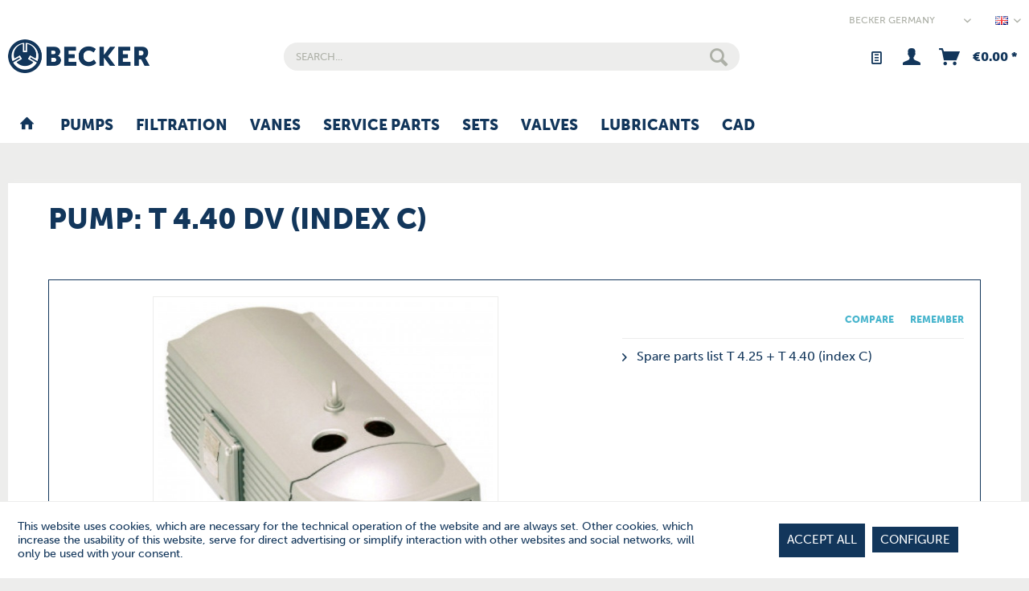

--- FILE ---
content_type: text/html; charset=UTF-8
request_url: https://www.becker-international-shop.com/3836/t-4.40-dv-index-c
body_size: 12333
content:
<!DOCTYPE html>
<html class="no-js" lang="en" itemscope="itemscope" itemtype="https://schema.org/WebPage">
<head>
<meta charset="utf-8"><script>window.dataLayer = window.dataLayer || [];</script><script>window.dataLayer.push({"ecommerce":{"detail":{"actionField":{"list":""},"products":[{"name":"T 4.40 DV (Index C)","id":"T4.40DV-C","brand":"Becker","category":"","variant":""}]},"currencyCode":"EUR"},"google_tag_params":{"ecomm_pagetype":"product","ecomm_prodid":"T4.40DV-C"}});</script>
<script>
var googleTag = function(w,d,s,l,i){w[l]=w[l]||[];w[l].push({'gtm.start':new Date().getTime(),event:'gtm.js'});var f=d.getElementsByTagName(s)[0],j=d.createElement(s),dl=l!='dataLayer'?'&l='+l:'';j.async=true;j.src='https://www.googletagmanager.com/gtm.js?id='+i+dl+'';f.parentNode.insertBefore(j,f);};
</script>
<meta name="author" content="" />
<meta name="robots" content="index,follow" />
<meta name="revisit-after" content="15 days" />
<meta name="keywords" content="" />
<meta name="description" content="" />
<meta property="og:type" content="product"/>
<meta property="og:site_name" content="Becker spare parts shop"/>
<meta property="og:url" content="https://www.becker-international-shop.com/3836/t-4.40-dv-index-c"/>
<meta property="og:title" content="T 4.40 DV (Index C)"/>
<meta property="og:description" content=""/>
<meta property="og:image" content="https://www.becker-international-shop.com/media/image/f9/6e/52/t-4-25-dv6SR1Khr4PryUx.jpg"/>
<meta property="product:brand" content="Becker"/>
<meta property="product:product_link" content="https://www.becker-international-shop.com/3836/t-4.40-dv-index-c"/>
<meta name="twitter:card" content="product"/>
<meta name="twitter:site" content="Becker spare parts shop"/>
<meta name="twitter:title" content="T 4.40 DV (Index C)"/>
<meta name="twitter:description" content=""/>
<meta name="twitter:image" content="https://www.becker-international-shop.com/media/image/f9/6e/52/t-4-25-dv6SR1Khr4PryUx.jpg"/>
<meta itemprop="copyrightHolder" content="Becker spare parts shop" />
<meta itemprop="copyrightYear" content="2014" />
<meta itemprop="isFamilyFriendly" content="True" />
<meta itemprop="image" content="https://www.becker-international-shop.com/media/image/6a/18/0b/logo.png" />
<meta name="viewport" content="width=device-width, initial-scale=1.0">
<meta name="mobile-web-app-capable" content="yes">
<meta name="apple-mobile-web-app-title" content="Becker spare parts shop">
<meta name="apple-mobile-web-app-capable" content="yes">
<meta name="apple-mobile-web-app-status-bar-style" content="default">
<link rel="alternate" hreflang="en-GB" href="https://www.becker-international-shop.com/3836/t-4.40-dv-index-c" />
<link rel="alternate" hreflang="de-DE" href="https://www.becker-international-shop.com/de/3836/t-4.40-dv-index-c" />
<link rel="alternate" hreflang="fr-FR" href="https://www.becker-international-shop.com/de/fr/3836/t-4.40-dv-index-c" />
<link rel="alternate" hreflang="es-ES" href="https://www.becker-international-shop.com/de/es/3836/t-4.40-dv-index-c" />
<link rel="apple-touch-icon-precomposed" href="https://www.becker-international-shop.com/media/image/9c/22/5d/logo-180.png">
<link rel="shortcut icon" href="https://www.becker-international-shop.com/media/unknown/d9/0c/f4/favicon.ico">
<meta name="msapplication-navbutton-color" content="#12365B" />
<meta name="application-name" content="Becker spare parts shop" />
<meta name="msapplication-starturl" content="https://www.becker-international-shop.com/" />
<meta name="msapplication-window" content="width=1024;height=768" />
<meta name="msapplication-TileImage" content="https://www.becker-international-shop.com/media/image/d6/aa/17/logo-150.png">
<meta name="msapplication-TileColor" content="#12365B">
<meta name="theme-color" content="#12365B" />
<link rel="canonical" href="https://www.becker-international-shop.com/3836/t-4.40-dv-index-c" />
<title itemprop="name">T 4.40 DV (Index C) | Becker spare parts shop</title>
<link rel="stylesheet" href="https://use.typekit.net/owg2qjs.css">
<link href="/web/cache/1763633585_e24a7775b752b0260a8f67b6b8ed57ad.css" media="all" rel="stylesheet" type="text/css" />
<style>
.shop-1 .emotion--container .emotion-custom-element-de, .shop-3 .emotion--container .emotion-custom-element-de, .shop-35 .emotion--container .emotion-custom-element-de, .shop-36 .emotion--container .emotion-custom-element-de {
display: block;
}
.shop-1 .emotion--container .emotion-custom-element-hide-de, .shop-3 .emotion--container .emotion-custom-element-hide-de, .shop-35 .emotion--container .emotion-custom-element-hide-de, .shop-36 .emotion--container .emotion-custom-element-hide-de {
display: none;
}
</style>
<meta name="google-site-verification" content="u8kpLg4zZBG_qZAQSx4F4EZdojBztJVa_GOVytsB9c0" />
</head>
<body class="is--ctl-detail is--act-index shop-1 is--device-detail" ><!-- WbmTagManager (noscript) -->
<noscript><iframe src="https://www.googletagmanager.com/ns.html?id=GTM-MRVQB5FD"
            height="0" width="0" style="display:none;visibility:hidden"></iframe></noscript>
<!-- End WbmTagManager (noscript) -->
<div class="page-wrap">
<noscript class="noscript-main">
<div class="alert is--warning">
<div class="alert--icon">
<i class="icon--element icon--warning"></i>
</div>
<div class="alert--content">
To be able to use Becker&#x20;spare&#x20;parts&#x20;shop in full range, we recommend activating Javascript in your browser.
</div>
</div>
</noscript>
<header class="header-main">
<div class="top-bar">
<div class="container block-group">
<nav class="top-bar--navigation block" role="menubar">

    
            <div class="top-bar--sub-shop navigation--entry">
            <form method="post" class="sub-shop--form">
                <div class="field--select">
                    <div class="select-field">
                        <select name="__shop" class="sub-shop--select" data-auto-submit="true">
                                                            <option value="1" selected="selected">
                                    Becker Germany
                                </option>
                                                            <option value="4" >
                                    Becker Denmark
                                </option>
                                                            <option value="5" >
                                    Becker France
                                </option>
                                                            <option value="6" >
                                    Becker Italy
                                </option>
                                                            <option value="20" >
                                    Becker Benelux
                                </option>
                                                            <option value="10" >
                                    Becker Poland
                                </option>
                                                            <option value="11" >
                                    Becker Spain
                                </option>
                                                            <option value="12" >
                                    Becker Sweden
                                </option>
                                                            <option value="24" >
                                    Becker Switzerland
                                </option>
                                                            <option value="16" >
                                    Becker UK
                                </option>
                                                            <option value="25" >
                                    Becker China
                                </option>
                                                            <option value="27" >
                                    Becker Japan
                                </option>
                                                            <option value="29" >
                                    Becker South Korea
                                </option>
                                                            <option value="31" >
                                    Becker Singapore
                                </option>
                                                            <option value="32" >
                                    Becker Taiwan
                                </option>
                                                            <option value="37" >
                                    Becker USA
                                </option>
                                                            <option value="39" >
                                    Becker Austria
                                </option>
                                                    </select>
                    </div>
                    <input type="hidden" name="__shop-switch" value="1">
                    <input type="hidden" name="__redirect" value="1">
                </div>
            </form>
        </div>
    
    
            <div class="top-bar--language navigation--entry">
            
                                    <form method="post" class="language--form">
                        
                            <div class="field--select">
                                                                    <div class="language--flag en_GB">Germany - EN</div>
                                                                
    <div class="select-field">
        <select name="__shop" class="language--select" data-auto-submit="true">
                            <option value="1" selected="selected">
                    EN
                </option>
                            <option value="3" >
                    DE
                </option>
                            <option value="35" >
                    FR
                </option>
                            <option value="36" >
                    ES
                </option>
                    </select>
    </div>

                                <input type="hidden" name="__redirect" value="1">
                                
                            </div>
                        
                    </form>
                            
        </div>
    




    

<div class="navigation--entry entry--compare is--hidden" role="menuitem" aria-haspopup="true" data-drop-down-menu="true">
    

</div>
</nav>
</div>
</div>
<div class="container header--navigation">
<div class="logo-main block-group" role="banner">
<div class="logo--shop block">
<a class="logo--link" href="https://www.becker-international-shop.com/" title="Becker spare parts shop - Switch to homepage">
<picture>
<source srcset="https://www.becker-international-shop.com/media/image/6a/18/0b/logo.png" media="(min-width: 78.75em)">
<source srcset="https://www.becker-international-shop.com/media/image/6a/18/0b/logo.png" media="(min-width: 64em)">
<source srcset="https://www.becker-international-shop.com/media/image/6a/18/0b/logo.png" media="(min-width: 48em)">
<img srcset="https://www.becker-international-shop.com/media/image/00/d9/b1/logo-mobile.png" alt="Becker spare parts shop - Switch to homepage" />
</picture>
</a>
</div>
</div>
<nav class="shop--navigation block-group">
<ul class="navigation--list block-group" role="menubar">
<li class="navigation--entry entry--menu-left" role="menuitem">
<a class="entry--link entry--trigger btn is--icon-left" href="#offcanvas--left" data-offcanvas="true" data-offCanvasSelector=".sidebar-main" aria-label="Menu">
<i class="icon--menu"></i> Menu
</a>
</li>
<li class="navigation--entry entry--search" role="menuitem" data-search="true" aria-haspopup="true" data-minLength="3">
<a class="btn entry--link entry--trigger" href="#show-hide--search" title="Show / close search" aria-label="Show / close search">
<i class="icon--search"></i>
<span class="search--display">Search</span>
</a>
<form action="/search" method="get" class="main-search--form">
<input type="search" name="sSearch" aria-label="Search..." class="main-search--field" autocomplete="off" autocapitalize="off" placeholder="Search..." maxlength="30" />
<button type="submit" class="main-search--button" aria-label="Search">
<i class="icon--search"></i>
<span class="main-search--text">Search</span>
</button>
<div class="form--ajax-loader">&nbsp;</div>
<div class="search-hint" data-search-hint="true">
<div class="search-hint-content">
<div class="search-hint-text">
<strong>Special search based on the type plate</strong>
To find the right parts, enter the index or the type that can be found on your pump type tag.
</div>
<div class="search-hint-image">
<img src="/themes/Frontend/Becker/frontend/_public/src/img/search-device-plate.png" alt="Special search based on the type plate">
</div>
</div>
</div>
</form>
<div class="main-search--results"></div>
</li>

    
    
    <li class="navigation--entry entry--notepad" role="menuitem">
        
        <a href="https://www.becker-international-shop.com/note" title="Wish list" aria-label="Wish list" class="btn">
            <i class="icon--heart"></i>
                    </a>
    </li>





    <li class="navigation--entry entry--account"
        role="menuitem"
        data-offcanvas="true"
        data-offCanvasSelector=".account--dropdown-navigation">
        
    <a href="https://www.becker-international-shop.com/account"
       title="My account"
       class="btn is--icon-left entry--link account--link">
        <i class="icon--account"></i>
    </a>


            </li>




    <li class="navigation--entry entry--cart" role="menuitem">
        
        <a class="btn is--icon-left cart--link" href="https://www.becker-international-shop.com/checkout/cart" title="Shopping cart" aria-label="Shopping cart">
            <span class="cart--display">
                                    Shopping cart
                            </span>

            <span class="badge is--primary is--minimal cart--quantity is--hidden">0</span>

            <i class="icon--basket"></i>

            <span class="cart--amount">
                &euro;0.00 *
            </span>
        </a>
        <div class="ajax-loader">&nbsp;</div>
    </li>




</ul>
</nav>
<div class="container--ajax-cart" data-collapse-cart="true" data-displayMode="offcanvas"></div>
</div>
</header>
<nav class="navigation-main">
<div class="container" data-menu-scroller="true" data-listSelector=".navigation--list.container" data-viewPortSelector=".navigation--list-wrapper">
<div class="navigation--list-wrapper">
<ul class="navigation--list container" role="menubar" itemscope="itemscope" itemtype="https://schema.org/SiteNavigationElement">
<li class="navigation--entry is--home" role="menuitem">
<a class="navigation--link is--first" href="https://www.becker-international-shop.com/" title="Home" itemprop="url">
<span itemprop="name"><i class="icon--house"></i></span>
</a>
</li>
<li class="navigation--entry" role="menuitem"><a class="navigation--link" href="https://www.becker-international-shop.com/pumps/" title="Pumps" aria-label="Pumps" itemprop="url"><span itemprop="name">Pumps</span></a></li><li class="navigation--entry" role="menuitem"><a class="navigation--link" href="https://www.becker-international-shop.com/filtration/" title="Filtration" aria-label="Filtration" itemprop="url"><span itemprop="name">Filtration</span></a></li><li class="navigation--entry" role="menuitem"><a class="navigation--link" href="https://www.becker-international-shop.com/vanes/" title="Vanes" aria-label="Vanes" itemprop="url"><span itemprop="name">Vanes</span></a></li><li class="navigation--entry" role="menuitem"><a class="navigation--link" href="https://www.becker-international-shop.com/service-parts/" title="Service Parts" aria-label="Service Parts" itemprop="url"><span itemprop="name">Service Parts</span></a></li><li class="navigation--entry" role="menuitem"><a class="navigation--link" href="https://www.becker-international-shop.com/sets/" title="Sets" aria-label="Sets" itemprop="url"><span itemprop="name">Sets</span></a></li><li class="navigation--entry" role="menuitem"><a class="navigation--link" href="https://www.becker-international-shop.com/valves/" title="Valves" aria-label="Valves" itemprop="url"><span itemprop="name">Valves</span></a></li><li class="navigation--entry" role="menuitem"><a class="navigation--link" href="https://www.becker-international-shop.com/lubricants/" title="Lubricants" aria-label="Lubricants" itemprop="url"><span itemprop="name">Lubricants</span></a></li><li class="navigation--entry" role="menuitem"><a class="navigation--link" href="https://www.becker-international-shop.com/cad/" title="CAD" aria-label="CAD" itemprop="url"><span itemprop="name">CAD</span></a></li>            </ul>
</div>
</div>
</nav>
<section class="content-main container block-group">
<nav class="product--navigation">
<a href="#" class="navigation--link link--prev">
<div class="link--prev-button">
<span class="link--prev-inner">Previous</span>
</div>
<div class="image--wrapper">
<div class="image--container"></div>
</div>
</a>
<a href="#" class="navigation--link link--next">
<div class="link--next-button">
<span class="link--next-inner">Next</span>
</div>
<div class="image--wrapper">
<div class="image--container"></div>
</div>
</a>
</nav>
<div class="content-main--inner">
<div id='cookie-consent' class='off-canvas is--left block-transition' data-cookie-consent-manager='true'>
<div class='cookie-consent--header cookie-consent--close'>
Cookie preferences
<i class="icon--arrow-right"></i>
</div>
<div class='cookie-consent--description'>
This website uses cookies, which are necessary for the technical operation of the website and are always set. Other cookies, which increase the comfort when using this website, are used for direct advertising or to facilitate interaction with other websites and social networks, are only set with your consent.
</div>
<div class='cookie-consent--configuration'>
<div class='cookie-consent--configuration-header'>
<div class='cookie-consent--configuration-header-text'>Configuration</div>
</div>
<div class='cookie-consent--configuration-main'>
<div class='cookie-consent--group'>
<input type="hidden" class="cookie-consent--group-name" value="technical" />
<label class="cookie-consent--group-state cookie-consent--state-input cookie-consent--required">
<input type="checkbox" name="technical-state" class="cookie-consent--group-state-input" disabled="disabled" checked="checked"/>
<span class="cookie-consent--state-input-element"></span>
</label>
<div class='cookie-consent--group-title' data-collapse-panel='true' data-contentSiblingSelector=".cookie-consent--group-container">
<div class="cookie-consent--group-title-label cookie-consent--state-label">
Technically required
</div>
<span class="cookie-consent--group-arrow is-icon--right">
<i class="icon--arrow-right"></i>
</span>
</div>
<div class='cookie-consent--group-container'>
<div class='cookie-consent--group-description'>
These cookies are necessary for the basic functions of the shop.
</div>
<div class='cookie-consent--cookies-container'>
<div class='cookie-consent--cookie'>
<input type="hidden" class="cookie-consent--cookie-name" value="allowCookie" />
<label class="cookie-consent--cookie-state cookie-consent--state-input cookie-consent--required">
<input type="checkbox" name="allowCookie-state" class="cookie-consent--cookie-state-input" disabled="disabled" checked="checked" />
<span class="cookie-consent--state-input-element"></span>
</label>
<div class='cookie--label cookie-consent--state-label'>
"Allow all cookies" cookie
</div>
</div>
<div class='cookie-consent--cookie'>
<input type="hidden" class="cookie-consent--cookie-name" value="cookieDeclined" />
<label class="cookie-consent--cookie-state cookie-consent--state-input cookie-consent--required">
<input type="checkbox" name="cookieDeclined-state" class="cookie-consent--cookie-state-input" disabled="disabled" checked="checked" />
<span class="cookie-consent--state-input-element"></span>
</label>
<div class='cookie--label cookie-consent--state-label'>
"Decline all cookies" cookie
</div>
</div>
<div class='cookie-consent--cookie'>
<input type="hidden" class="cookie-consent--cookie-name" value="csrf_token" />
<label class="cookie-consent--cookie-state cookie-consent--state-input cookie-consent--required">
<input type="checkbox" name="csrf_token-state" class="cookie-consent--cookie-state-input" disabled="disabled" checked="checked" />
<span class="cookie-consent--state-input-element"></span>
</label>
<div class='cookie--label cookie-consent--state-label'>
CSRF token
</div>
</div>
<div class='cookie-consent--cookie'>
<input type="hidden" class="cookie-consent--cookie-name" value="cookiePreferences" />
<label class="cookie-consent--cookie-state cookie-consent--state-input cookie-consent--required">
<input type="checkbox" name="cookiePreferences-state" class="cookie-consent--cookie-state-input" disabled="disabled" checked="checked" />
<span class="cookie-consent--state-input-element"></span>
</label>
<div class='cookie--label cookie-consent--state-label'>
Cookie preferences
</div>
</div>
<div class='cookie-consent--cookie'>
<input type="hidden" class="cookie-consent--cookie-name" value="currency" />
<label class="cookie-consent--cookie-state cookie-consent--state-input cookie-consent--required">
<input type="checkbox" name="currency-state" class="cookie-consent--cookie-state-input" disabled="disabled" checked="checked" />
<span class="cookie-consent--state-input-element"></span>
</label>
<div class='cookie--label cookie-consent--state-label'>
Currency change
</div>
</div>
<div class='cookie-consent--cookie'>
<input type="hidden" class="cookie-consent--cookie-name" value="nocache" />
<label class="cookie-consent--cookie-state cookie-consent--state-input cookie-consent--required">
<input type="checkbox" name="nocache-state" class="cookie-consent--cookie-state-input" disabled="disabled" checked="checked" />
<span class="cookie-consent--state-input-element"></span>
</label>
<div class='cookie--label cookie-consent--state-label'>
Customer-specific caching
</div>
</div>
<div class='cookie-consent--cookie'>
<input type="hidden" class="cookie-consent--cookie-name" value="x-cache-context-hash" />
<label class="cookie-consent--cookie-state cookie-consent--state-input cookie-consent--required">
<input type="checkbox" name="x-cache-context-hash-state" class="cookie-consent--cookie-state-input" disabled="disabled" checked="checked" />
<span class="cookie-consent--state-input-element"></span>
</label>
<div class='cookie--label cookie-consent--state-label'>
Individual prices
</div>
</div>
<div class='cookie-consent--cookie'>
<input type="hidden" class="cookie-consent--cookie-name" value="paypal-cookies" />
<label class="cookie-consent--cookie-state cookie-consent--state-input cookie-consent--required">
<input type="checkbox" name="paypal-cookies-state" class="cookie-consent--cookie-state-input" disabled="disabled" checked="checked" />
<span class="cookie-consent--state-input-element"></span>
</label>
<div class='cookie--label cookie-consent--state-label'>
PayPal payments
</div>
</div>
<div class='cookie-consent--cookie'>
<input type="hidden" class="cookie-consent--cookie-name" value="bucsShopLanguages" />
<label class="cookie-consent--cookie-state cookie-consent--state-input cookie-consent--required">
<input type="checkbox" name="bucsShopLanguages-state" class="cookie-consent--cookie-state-input" disabled="disabled" checked="checked" />
<span class="cookie-consent--state-input-element"></span>
</label>
<div class='cookie--label cookie-consent--state-label'>
Selected language
</div>
</div>
<div class='cookie-consent--cookie'>
<input type="hidden" class="cookie-consent--cookie-name" value="shop" />
<label class="cookie-consent--cookie-state cookie-consent--state-input cookie-consent--required">
<input type="checkbox" name="shop-state" class="cookie-consent--cookie-state-input" disabled="disabled" checked="checked" />
<span class="cookie-consent--state-input-element"></span>
</label>
<div class='cookie--label cookie-consent--state-label'>
Selected shop
</div>
</div>
<div class='cookie-consent--cookie'>
<input type="hidden" class="cookie-consent--cookie-name" value="session" />
<label class="cookie-consent--cookie-state cookie-consent--state-input cookie-consent--required">
<input type="checkbox" name="session-state" class="cookie-consent--cookie-state-input" disabled="disabled" checked="checked" />
<span class="cookie-consent--state-input-element"></span>
</label>
<div class='cookie--label cookie-consent--state-label'>
Session
</div>
</div>
</div>
</div>
</div>
<div class='cookie-consent--group'>
<input type="hidden" class="cookie-consent--group-name" value="comfort" />
<label class="cookie-consent--group-state cookie-consent--state-input">
<input type="checkbox" name="comfort-state" class="cookie-consent--group-state-input"/>
<span class="cookie-consent--state-input-element"></span>
</label>
<div class='cookie-consent--group-title' data-collapse-panel='true' data-contentSiblingSelector=".cookie-consent--group-container">
<div class="cookie-consent--group-title-label cookie-consent--state-label">
Comfort functions
</div>
<span class="cookie-consent--group-arrow is-icon--right">
<i class="icon--arrow-right"></i>
</span>
</div>
<div class='cookie-consent--group-container'>
<div class='cookie-consent--group-description'>
These cookies are used to make the shopping experience even more appealing, for example for the recognition of the visitor.
</div>
<div class='cookie-consent--cookies-container'>
<div class='cookie-consent--cookie'>
<input type="hidden" class="cookie-consent--cookie-name" value="sUniqueID" />
<label class="cookie-consent--cookie-state cookie-consent--state-input">
<input type="checkbox" name="sUniqueID-state" class="cookie-consent--cookie-state-input" />
<span class="cookie-consent--state-input-element"></span>
</label>
<div class='cookie--label cookie-consent--state-label'>
Note
</div>
</div>
</div>
</div>
</div>
<div class='cookie-consent--group'>
<input type="hidden" class="cookie-consent--group-name" value="statistics" />
<label class="cookie-consent--group-state cookie-consent--state-input">
<input type="checkbox" name="statistics-state" class="cookie-consent--group-state-input"/>
<span class="cookie-consent--state-input-element"></span>
</label>
<div class='cookie-consent--group-title' data-collapse-panel='true' data-contentSiblingSelector=".cookie-consent--group-container">
<div class="cookie-consent--group-title-label cookie-consent--state-label">
Statistics & Tracking
</div>
<span class="cookie-consent--group-arrow is-icon--right">
<i class="icon--arrow-right"></i>
</span>
</div>
<div class='cookie-consent--group-container'>
<div class='cookie-consent--cookies-container'>
<div class='cookie-consent--cookie'>
<input type="hidden" class="cookie-consent--cookie-name" value="partner" />
<label class="cookie-consent--cookie-state cookie-consent--state-input">
<input type="checkbox" name="partner-state" class="cookie-consent--cookie-state-input" />
<span class="cookie-consent--state-input-element"></span>
</label>
<div class='cookie--label cookie-consent--state-label'>
Affiliate program
</div>
</div>
<div class='cookie-consent--cookie'>
<input type="hidden" class="cookie-consent--cookie-name" value="wbm_tag_manager" />
<label class="cookie-consent--cookie-state cookie-consent--state-input">
<input type="checkbox" name="wbm_tag_manager-state" class="cookie-consent--cookie-state-input" />
<span class="cookie-consent--state-input-element"></span>
</label>
<div class='cookie--label cookie-consent--state-label'>
Google Tag Manager
</div>
</div>
<div class='cookie-consent--cookie'>
<input type="hidden" class="cookie-consent--cookie-name" value="x-ua-device" />
<label class="cookie-consent--cookie-state cookie-consent--state-input">
<input type="checkbox" name="x-ua-device-state" class="cookie-consent--cookie-state-input" />
<span class="cookie-consent--state-input-element"></span>
</label>
<div class='cookie--label cookie-consent--state-label'>
Track device being used
</div>
</div>
</div>
</div>
</div>
</div>
</div>
<div class="cookie-consent--save">
<input class="cookie-consent--save-button btn is--primary" type="button" value="Save preferences" />
</div>
</div>
<aside class="sidebar-main off-canvas">
<div class="navigation--smartphone">
<ul class="navigation--list ">
<li class="navigation--entry entry--close-off-canvas">
<a href="#close-categories-menu" title="Close menu" class="navigation--link">
Close menu <i class="icon--arrow-right"></i>
</a>
</li>
</ul>
<div class="mobile--switches">

    
            <div class="top-bar--sub-shop navigation--entry">
            <form method="post" class="sub-shop--form">
                <div class="field--select">
                    <div class="select-field">
                        <select name="__shop" class="sub-shop--select" data-auto-submit="true">
                                                            <option value="1" selected="selected">
                                    Becker Germany
                                </option>
                                                            <option value="4" >
                                    Becker Denmark
                                </option>
                                                            <option value="5" >
                                    Becker France
                                </option>
                                                            <option value="6" >
                                    Becker Italy
                                </option>
                                                            <option value="20" >
                                    Becker Benelux
                                </option>
                                                            <option value="10" >
                                    Becker Poland
                                </option>
                                                            <option value="11" >
                                    Becker Spain
                                </option>
                                                            <option value="12" >
                                    Becker Sweden
                                </option>
                                                            <option value="24" >
                                    Becker Switzerland
                                </option>
                                                            <option value="16" >
                                    Becker UK
                                </option>
                                                            <option value="25" >
                                    Becker China
                                </option>
                                                            <option value="27" >
                                    Becker Japan
                                </option>
                                                            <option value="29" >
                                    Becker South Korea
                                </option>
                                                            <option value="31" >
                                    Becker Singapore
                                </option>
                                                            <option value="32" >
                                    Becker Taiwan
                                </option>
                                                            <option value="37" >
                                    Becker USA
                                </option>
                                                            <option value="39" >
                                    Becker Austria
                                </option>
                                                    </select>
                    </div>
                    <input type="hidden" name="__shop-switch" value="1">
                    <input type="hidden" name="__redirect" value="1">
                </div>
            </form>
        </div>
    
    
            <div class="top-bar--language navigation--entry">
            
                                    <form method="post" class="language--form">
                        
                            <div class="field--select">
                                                                    <div class="language--flag en_GB">Germany - EN</div>
                                                                
    <div class="select-field">
        <select name="__shop" class="language--select" data-auto-submit="true">
                            <option value="1" selected="selected">
                    EN
                </option>
                            <option value="3" >
                    DE
                </option>
                            <option value="35" >
                    FR
                </option>
                            <option value="36" >
                    ES
                </option>
                    </select>
    </div>

                                <input type="hidden" name="__redirect" value="1">
                                
                            </div>
                        
                    </form>
                            
        </div>
    




    

</div>
</div>
<div class="sidebar--categories-wrapper" data-subcategory-nav="true" data-mainCategoryId="3" data-categoryId="0" data-fetchUrl="">
<div class="categories--headline navigation--headline">
Categories
</div>
<div class="sidebar--categories-navigation">
<ul class="sidebar--navigation categories--navigation navigation--list is--drop-down is--level0 is--rounded" role="menu">
<li class="navigation--entry has--sub-children" role="menuitem">
<a class="navigation--link link--go-forward" href="https://www.becker-international-shop.com/pumps/" data-categoryId="4" data-fetchUrl="/widgets/listing/getCategory/categoryId/4" title="Pumps" >
Pumps
<span class="is--icon-right">
<i class="icon--arrow-right"></i>
</span>
</a>
</li>
<li class="navigation--entry has--sub-children" role="menuitem">
<a class="navigation--link link--go-forward" href="https://www.becker-international-shop.com/filtration/" data-categoryId="5" data-fetchUrl="/widgets/listing/getCategory/categoryId/5" title="Filtration" >
Filtration
<span class="is--icon-right">
<i class="icon--arrow-right"></i>
</span>
</a>
</li>
<li class="navigation--entry has--sub-children" role="menuitem">
<a class="navigation--link link--go-forward" href="https://www.becker-international-shop.com/vanes/" data-categoryId="9" data-fetchUrl="/widgets/listing/getCategory/categoryId/9" title="Vanes" >
Vanes
<span class="is--icon-right">
<i class="icon--arrow-right"></i>
</span>
</a>
</li>
<li class="navigation--entry has--sub-children" role="menuitem">
<a class="navigation--link link--go-forward" href="https://www.becker-international-shop.com/service-parts/" data-categoryId="13" data-fetchUrl="/widgets/listing/getCategory/categoryId/13" title="Service Parts" >
Service Parts
<span class="is--icon-right">
<i class="icon--arrow-right"></i>
</span>
</a>
</li>
<li class="navigation--entry has--sub-children" role="menuitem">
<a class="navigation--link link--go-forward" href="https://www.becker-international-shop.com/sets/" data-categoryId="35" data-fetchUrl="/widgets/listing/getCategory/categoryId/35" title="Sets" >
Sets
<span class="is--icon-right">
<i class="icon--arrow-right"></i>
</span>
</a>
</li>
<li class="navigation--entry has--sub-children" role="menuitem">
<a class="navigation--link link--go-forward" href="https://www.becker-international-shop.com/valves/" data-categoryId="22" data-fetchUrl="/widgets/listing/getCategory/categoryId/22" title="Valves" >
Valves
<span class="is--icon-right">
<i class="icon--arrow-right"></i>
</span>
</a>
</li>
<li class="navigation--entry has--sub-children" role="menuitem">
<a class="navigation--link link--go-forward" href="https://www.becker-international-shop.com/lubricants/" data-categoryId="31" data-fetchUrl="/widgets/listing/getCategory/categoryId/31" title="Lubricants" >
Lubricants
<span class="is--icon-right">
<i class="icon--arrow-right"></i>
</span>
</a>
</li>
<li class="navigation--entry" role="menuitem">
<a class="navigation--link" href="https://www.becker-international-shop.com/cad/" data-categoryId="86" data-fetchUrl="/widgets/listing/getCategory/categoryId/86" title="CAD" >
CAD
</a>
</li>
</ul>
</div>
<div class="shop-sites--container is--rounded">
<div class="shop-sites--headline navigation--headline">
Information
</div>
<ul class="shop-sites--navigation sidebar--navigation navigation--list is--drop-down is--level0" role="menu">
<li class="navigation--entry" role="menuitem">
<a class="navigation--link" href="https://www.becker-international-shop.com/contact-form" title="Contact form" data-categoryId="1" data-fetchUrl="/widgets/listing/getCustomPage/pageId/1" target="_self">
Contact form
</a>
</li>
<li class="navigation--entry" role="menuitem">
<a class="navigation--link" href="https://www.becker-international-shop.com/terms-and-conditions" title="Terms and conditions" data-categoryId="4" data-fetchUrl="/widgets/listing/getCustomPage/pageId/4" >
Terms and conditions
</a>
</li>
<li class="navigation--entry" role="menuitem">
<a class="navigation--link" href="https://www.becker-international-shop.com/shipping" title="Shipping" data-categoryId="6" data-fetchUrl="/widgets/listing/getCustomPage/pageId/6" >
Shipping
</a>
</li>
<li class="navigation--entry" role="menuitem">
<a class="navigation--link" href="https://www.becker-international-shop.com/payment" title="Payment" data-categoryId="46" data-fetchUrl="/widgets/listing/getCustomPage/pageId/46" >
Payment
</a>
</li>
<li class="navigation--entry" role="menuitem">
<a class="navigation--link" href="https://www.becker-international-shop.com/imprint" title="Imprint" data-categoryId="3" data-fetchUrl="/widgets/listing/getCustomPage/pageId/3" >
Imprint
</a>
</li>
<li class="navigation--entry" role="menuitem">
<a class="navigation--link" href="https://www.becker-international-shop.com/data-protection" title="Data protection" data-categoryId="7" data-fetchUrl="/widgets/listing/getCustomPage/pageId/7" >
Data protection
</a>
</li>
<li class="navigation--entry" role="menuitem">
<a class="navigation--link" href="https://www.becker-international-shop.com/faq" title="FAQ" data-categoryId="48" data-fetchUrl="/widgets/listing/getCustomPage/pageId/48" >
FAQ
</a>
</li>
</ul>
</div>
</div>
</aside>
<div class="content--wrapper">
<div class="content product--details" itemscope itemtype="https://schema.org/Product" data-product-navigation="/widgets/listing/productNavigation" data-category-id="0" data-main-ordernumber="T4.40DV-C" data-ajax-wishlist="true" data-compare-ajax="true" data-ajax-variants-container="true">
<header class="product--header">
<div class="product--info">
<h1 class="product--title" itemprop="name">
Pump: T 4.40 DV (Index C)
</h1>
</div>
</header>
<div class="product--detail-upper block-group">
<div class="product--image-container image-slider product--image-zoom" data-image-slider="true" data-image-gallery="true" data-maxZoom="0" data-thumbnails=".image--thumbnails" >
<div class="image-slider--container no--thumbnails">
<div class="image-slider--slide">
<div class="image--box image-slider--item">
<span class="image--element" data-img-large="https://www.becker-international-shop.com/media/image/9b/7e/10/t-4-25-dv6SR1Khr4PryUx_1280x1280.jpg" data-img-small="https://www.becker-international-shop.com/media/image/48/6b/cd/t-4-25-dv6SR1Khr4PryUx_200x200.jpg" data-img-original="https://www.becker-international-shop.com/media/image/f9/6e/52/t-4-25-dv6SR1Khr4PryUx.jpg" data-alt="T 4.40 DV (Index C)">
<span class="image--media">
<img srcset="https://www.becker-international-shop.com/media/image/e7/7c/82/t-4-25-dv6SR1Khr4PryUx_600x600.jpg, https://www.becker-international-shop.com/media/image/5f/c8/cf/t-4-25-dv6SR1Khr4PryUx_600x600@2x.jpg 2x" src="https://www.becker-international-shop.com/media/image/e7/7c/82/t-4-25-dv6SR1Khr4PryUx_600x600.jpg" alt="T 4.40 DV (Index C)" itemprop="image" />
</span>
</span>
</div>
</div>
</div>
</div>
<div class="product--buybox block">
<meta itemprop="brand" content="Becker"/>
<div itemprop="offers" itemscope itemtype="https://schema.org/Offer" class="buybox--inner">
<meta itemprop="priceCurrency" content="EUR"/>
<span itemprop="priceSpecification" itemscope itemtype="https://schema.org/PriceSpecification">
<meta itemprop="valueAddedTaxIncluded" content="false"/>
</span>
<meta itemprop="url" content="https://www.becker-international-shop.com/3836/t-4.40-dv-index-c"/>
<div class="product--price price--default">
<meta itemprop="price" content="0">
</div>
<div class="product--configurator">
</div>
<form name="sAddToBasket" method="post" action="https://www.becker-international-shop.com/checkout/addArticle" class="buybox--form" data-add-article="true" data-eventName="submit" data-showModal="false" data-addArticleUrl="https://www.becker-international-shop.com/checkout/ajaxAddArticleCart">
<input type="hidden" name="sActionIdentifier" value=""/>
<input type="hidden" name="sAddAccessories" id="sAddAccessories" value=""/>
<input type="hidden" name="sAdd" value="T4.40DV-C"/>
</form>
<div class="product--actions-container">
<nav class="product--actions">
<form action="https://www.becker-international-shop.com/compare/add_article/articleID/3836" method="post" class="action--form">
<button type="submit" data-product-compare-add="true" title="Compare" class="action--link action--compare">
<i class="icon--compare"></i> Compare
</button>
</form>
<form action="https://www.becker-international-shop.com/note/add/ordernumber/T4.40DV-C" method="post" class="action--form">
<button type="submit" class="action--link link--notepad" title="Add to wish list" data-ajaxUrl="https://www.becker-international-shop.com/note/ajaxAdd/ordernumber/T4.40DV-C" data-text="Saved">
<i class="icon--heart"></i> <span class="action--text">Remember</span>
</button>
</form>
</nav>
</div>
</div>
<ul class="product--base-info list--unstyled">
<ul class="product--base-info-downloads content--list list--unstyled">
<li class="list--entry">
<a href="https://group.becker-international.com/index.php?id=63763" target="_blank" class="content--link link--further-links" title="Spare parts list T 4.25 + T 4.40 (index C)" rel="nofollow noopener">
<i class="icon--arrow-right"></i> Spare parts list T 4.25 + T 4.40 (index C)
</a>
</li>
</ul>
</ul>
</div>
</div>
<div class="tab-menu--product">
<div class="tab--navigation">
<a href="#" class="tab--link" title="Description" data-tabName="description">Description</a>
<a href="#" class="tab--link" title="Spare Parts" data-tabName="parts">Spare Parts</a>
</div>
<div class="tab--container-list">
<div class="tab--container">
<div class="tab--header">
<a href="#" class="tab--title" title="Description">Description</a>
</div>
<div class="tab--preview">
<a href="#" class="tab--link" title=" more"> more</a>
</div>
<div class="tab--content">
<div class="buttons--off-canvas">
<a href="#" title="Close menu" class="close--off-canvas">
<i class="icon--arrow-left"></i>
Close menu
</a>
</div>
<div class="content--description">
<div class="product--description" itemprop="description">
</div>
<div class="content--title">
Related links to "T 4.40 DV (Index C)"
</div>
<ul class="content--list list--unstyled">
<li class="list--entry">
<a href="https://group.becker-international.com/index.php?id=63763" target="_blank" class="content--link link--further-links" title="Spare parts list T 4.25 + T 4.40 (index C)" rel="nofollow noopener">
<i class="icon--arrow-right"></i> Spare parts list T 4.25 + T 4.40 (index C)
</a>
</li>
</ul>
</div>
</div>
</div>
<div class="tab--container tab--container-article-list">
<div class="tab--header">
<a href="#" class="tab--title" title="Spare Parts">Spare Parts</a>
</div>
<div class="tab--content">
<div class="buttons--off-canvas">
<a href="#" title="Close menu" class="close--off-canvas">
<i class="icon--arrow-left"></i>
Close menu
</a>
</div>
<div class="content--article-list">
<table>
<tbody>
<tr>
<td class="column--position">Pos.: 15</td>                    <td class="column--image">
<a href="https://www.becker-international-shop.com/37607/rotor-t3.40-12-02000016500">
<img src="/themes/Frontend/Becker/frontend/_public/src/img/no-picture.jpg" alt="Rotor T3.40-12 02000016500" title="Rotor T3.40-12 02000016500" />
</a>
</td>
<td class="column--name">
<a href="https://www.becker-international-shop.com/37607/rotor-t3.40-12-02000016500"><strong>Rotor T3.40-12 02000016500</strong></a><br />
Order number:  02000016500
<div class="product--delivery">
<link itemprop="availability" href="http://schema.org/InStock" />
<p class="delivery--information">
<span class="delivery--text delivery--text-available">
<i class="delivery--status-icon delivery--status-available"></i>
<span class="delivery--status-label">Delivery time:</span>
1 - 3 business days
</span>
</p>
</div>
</td>
<td class="column--action">
<a class="btn is--primary is--small" href="https://www.becker-international-shop.com/37607/rotor-t3.40-12-02000016500">See details</a>
</td>
</tr>
<tr>
<td class="column--position">Pos.: 21</td>                    <td class="column--image">
<a href="https://www.becker-international-shop.com/36595/00010016500-housing">
<img src="/themes/Frontend/Becker/frontend/_public/src/img/no-picture.jpg" alt="00010016500 Housing" title="00010016500 Housing" />
</a>
</td>
<td class="column--name">
<a href="https://www.becker-international-shop.com/36595/00010016500-housing"><strong>00010016500 Housing</strong></a><br />
Order number:  00010016500
<div class="product--delivery">
<link itemprop="availability" href="http://schema.org/LimitedAvailability" />
<p class="delivery--information">
<span class="delivery--text delivery--text-more-is-coming">
<i class="delivery--status-icon delivery--status-more-is-coming"></i>
<span class="delivery--status-label">Delivery time:</span>
at least one month
</span>
</p>
</div>
</td>
<td class="column--action">
<a class="btn is--primary is--small" href="https://www.becker-international-shop.com/36595/00010016500-housing">See details</a>
</td>
</tr>
<tr>
<td class="column--position">Pos.: 24</td>                    <td class="column--image">
<a href="https://www.becker-international-shop.com/vanes/carbon-vanes/37859/carbon-vanes-set-t3.40/4.40-90135200007">
<img srcset="https://www.becker-international-shop.com/media/image/8b/d4/82/dsc_0429_200x200.jpg, https://www.becker-international-shop.com/media/image/e9/fb/9c/dsc_0429_200x200@2x.jpg 2x" alt="Carbon Vanes Set T3.40/4.40 90135200007" title="Carbon Vanes Set T3.40/4.40 90135200007" />
</a>
</td>
<td class="column--name">
<a href="https://www.becker-international-shop.com/vanes/carbon-vanes/37859/carbon-vanes-set-t3.40/4.40-90135200007"><strong>Carbon Vanes Set T3.40/4.40 90135200007</strong></a><br />
Order number:  90135200007
<div class="product--delivery">
<link itemprop="availability" href="http://schema.org/InStock" />
<p class="delivery--information">
<span class="delivery--text delivery--text-available">
<i class="delivery--status-icon delivery--status-available"></i>
<span class="delivery--status-label">Delivery time:</span>
1 - 3 business days
</span>
</p>
</div>
</td>
<td class="column--action">
<a class="btn is--primary is--small" href="https://www.becker-international-shop.com/vanes/carbon-vanes/37859/carbon-vanes-set-t3.40/4.40-90135200007">See details</a>
</td>
</tr>
<tr>
<td class="column--position">Pos.: 28</td>                    <td class="column--image">
<a href="https://www.becker-international-shop.com/37280/00070016500-lid">
<img src="/themes/Frontend/Becker/frontend/_public/src/img/no-picture.jpg" alt="00070016500 Lid" title="00070016500 Lid" />
</a>
</td>
<td class="column--name">
<a href="https://www.becker-international-shop.com/37280/00070016500-lid"><strong>00070016500 Lid</strong></a><br />
Order number:  00070016500
<div class="product--delivery">
<link itemprop="availability" href="http://schema.org/LimitedAvailability" />
<p class="delivery--information">
<span class="delivery--text delivery--text-more-is-coming">
<i class="delivery--status-icon delivery--status-more-is-coming"></i>
<span class="delivery--status-label">Delivery time:</span>
at least one month
</span>
</p>
</div>
</td>
<td class="column--action">
<a class="btn is--primary is--small" href="https://www.becker-international-shop.com/37280/00070016500-lid">See details</a>
</td>
</tr>
<tr>
<td class="column--position">Pos.: 46</td>                    <td class="column--image">
<a href="https://www.becker-international-shop.com/38183/fan-u4.100-13-90230026200">
<img srcset="https://www.becker-international-shop.com/media/image/e3/21/61/90230026200_fan_200x200.jpg, https://www.becker-international-shop.com/media/image/04/c4/83/90230026200_fan_200x200@2x.jpg 2x" alt="Fan U4.100-13 90230026200" title="Fan U4.100-13 90230026200" />
</a>
</td>
<td class="column--name">
<a href="https://www.becker-international-shop.com/38183/fan-u4.100-13-90230026200"><strong>Fan U4.100-13 90230026200</strong></a><br />
Order number:  90230026200
<div class="product--delivery">
<link itemprop="availability" href="http://schema.org/LimitedAvailability" />
<p class="delivery--information">
<span class="delivery--text delivery--text-more-is-coming">
<i class="delivery--status-icon delivery--status-more-is-coming"></i>
<span class="delivery--status-label">Delivery time:</span>
at least one month
</span>
</p>
</div>
</td>
<td class="column--action">
<a class="btn is--primary is--small" href="https://www.becker-international-shop.com/38183/fan-u4.100-13-90230026200">See details</a>
</td>
</tr>
<tr>
<td class="column--position">Pos.: 61</td>                    <td class="column--image">
<a href="https://www.becker-international-shop.com/40798/00480427600-lid">
<img src="/themes/Frontend/Becker/frontend/_public/src/img/no-picture.jpg" alt="00480427600 Lid" title="00480427600 Lid" />
</a>
</td>
<td class="column--name">
<a href="https://www.becker-international-shop.com/40798/00480427600-lid"><strong>00480427600 Lid</strong></a><br />
Order number:  00480427600
<div class="product--delivery">
<link itemprop="availability" href="http://schema.org/LimitedAvailability" />
<p class="delivery--information">
<span class="delivery--text delivery--text-more-is-coming">
<i class="delivery--status-icon delivery--status-more-is-coming"></i>
<span class="delivery--status-label">Delivery time:</span>
within 2 weeks
</span>
</p>
</div>
</td>
<td class="column--action">
<a class="btn is--primary is--small" href="https://www.becker-international-shop.com/40798/00480427600-lid">See details</a>
</td>
</tr>
<tr>
<td class="column--position">Pos.: 72</td>                    <td class="column--image">
<a href="https://www.becker-international-shop.com/filtration/filter-cartridges/38210/90950500000-filter-cartridge">
<img srcset="https://www.becker-international-shop.com/media/image/66/35/57/dsc_0693_200x200.jpg, https://www.becker-international-shop.com/media/image/09/33/78/dsc_0693_200x200@2x.jpg 2x" alt="90950500000 Filter Cartridge" title="90950500000 Filter Cartridge" />
</a>
</td>
<td class="column--name">
<a href="https://www.becker-international-shop.com/filtration/filter-cartridges/38210/90950500000-filter-cartridge"><strong>90950500000 Filter Cartridge</strong></a><br />
Order number:  90950500000
<div class="product--delivery">
<link itemprop="availability" href="http://schema.org/InStock" />
<p class="delivery--information">
<span class="delivery--text delivery--text-available">
<i class="delivery--status-icon delivery--status-available"></i>
<span class="delivery--status-label">Delivery time:</span>
1 - 3 business days
</span>
</p>
</div>
</td>
<td class="column--action">
<a class="btn is--primary is--small" href="https://www.becker-international-shop.com/filtration/filter-cartridges/38210/90950500000-filter-cartridge">See details</a>
</td>
</tr>
<tr>
<td class="column--position">Pos.: 74</td>                    <td class="column--image">
<a href="https://www.becker-international-shop.com/filtration/filter-cartridges/38217/90952900000-filter-cartridge">
<img srcset="https://www.becker-international-shop.com/media/image/fb/3e/3c/dsc_0691_200x200.jpg, https://www.becker-international-shop.com/media/image/96/36/51/dsc_0691_200x200@2x.jpg 2x" alt="90952900000 Filter Cartridge" title="90952900000 Filter Cartridge" />
</a>
</td>
<td class="column--name">
<a href="https://www.becker-international-shop.com/filtration/filter-cartridges/38217/90952900000-filter-cartridge"><strong>90952900000 Filter Cartridge</strong></a><br />
Order number:  90952900000
<div class="product--delivery">
<link itemprop="availability" href="http://schema.org/InStock" />
<p class="delivery--information">
<span class="delivery--text delivery--text-available">
<i class="delivery--status-icon delivery--status-available"></i>
<span class="delivery--status-label">Delivery time:</span>
1 - 3 business days
</span>
</p>
</div>
</td>
<td class="column--action">
<a class="btn is--primary is--small" href="https://www.becker-international-shop.com/filtration/filter-cartridges/38217/90952900000-filter-cartridge">See details</a>
</td>
</tr>
<tr>
<td class="column--position">Pos.: 83</td>                    <td class="column--image">
<a href="https://www.becker-international-shop.com/37324/00680627600-hood">
<img src="/themes/Frontend/Becker/frontend/_public/src/img/no-picture.jpg" alt="00680627600 Hood" title="00680627600 Hood" />
</a>
</td>
<td class="column--name">
<a href="https://www.becker-international-shop.com/37324/00680627600-hood"><strong>00680627600 Hood</strong></a><br />
Order number:  00680627600
<div class="product--delivery">
<link itemprop="availability" href="http://schema.org/LimitedAvailability" />
<p class="delivery--information">
<span class="delivery--text delivery--text-more-is-coming">
<i class="delivery--status-icon delivery--status-more-is-coming"></i>
<span class="delivery--status-label">Delivery time:</span>
at least one month
</span>
</p>
</div>
</td>
<td class="column--action">
<a class="btn is--primary is--small" href="https://www.becker-international-shop.com/37324/00680627600-hood">See details</a>
</td>
</tr>
<tr>
<td class="column--position">Pos.: 85</td>                    <td class="column--image">
<a href="https://www.becker-international-shop.com/38047/95192000000-rubber">
<img srcset="https://www.becker-international-shop.com/media/image/84/5d/47/95192000000_rubberelement_200x200.jpg, https://www.becker-international-shop.com/media/image/56/bc/99/95192000000_rubberelement_200x200@2x.jpg 2x" alt="95192000000 Rubber" title="95192000000 Rubber" />
</a>
</td>
<td class="column--name">
<a href="https://www.becker-international-shop.com/38047/95192000000-rubber"><strong>95192000000 Rubber</strong></a><br />
Order number:  95192000000
<div class="product--delivery">
<link itemprop="availability" href="http://schema.org/LimitedAvailability" />
<p class="delivery--information">
<span class="delivery--text delivery--text-more-is-coming">
<i class="delivery--status-icon delivery--status-more-is-coming"></i>
<span class="delivery--status-label">Delivery time:</span>
within 2 weeks
</span>
</p>
</div>
</td>
<td class="column--action">
<a class="btn is--primary is--small" href="https://www.becker-international-shop.com/38047/95192000000-rubber">See details</a>
</td>
</tr>
<tr>
<td class="column--position">Pos.: 88</td>                    <td class="column--image">
<a href="https://www.becker-international-shop.com/36847/00680227600-hood">
<img srcset="https://www.becker-international-shop.com/media/image/df/6d/f1/00680227600_protecting_hood_200x200.jpg, https://www.becker-international-shop.com/media/image/4a/6b/41/00680227600_protecting_hood_200x200@2x.jpg 2x" alt="00680227600 Hood" title="00680227600 Hood" />
</a>
</td>
<td class="column--name">
<a href="https://www.becker-international-shop.com/36847/00680227600-hood"><strong>00680227600 Hood</strong></a><br />
Order number:  00680227600
<div class="product--delivery">
<link itemprop="availability" href="http://schema.org/LimitedAvailability" />
<p class="delivery--information">
<span class="delivery--text delivery--text-more-is-coming">
<i class="delivery--status-icon delivery--status-more-is-coming"></i>
<span class="delivery--status-label">Delivery time:</span>
within 2 weeks
</span>
</p>
</div>
</td>
<td class="column--action">
<a class="btn is--primary is--small" href="https://www.becker-international-shop.com/36847/00680227600-hood">See details</a>
</td>
</tr>
<tr>
<td class="column--position">Pos.: 91</td>                    <td class="column--image">
<a href="https://www.becker-international-shop.com/38250/95192200000-rubber">
<img srcset="https://www.becker-international-shop.com/media/image/89/60/60/95192200000_rubberelementv2_200x200.jpg, https://www.becker-international-shop.com/media/image/de/27/c7/95192200000_rubberelementv2_200x200@2x.jpg 2x" alt="95192200000 Rubber" title="95192200000 Rubber" />
</a>
</td>
<td class="column--name">
<a href="https://www.becker-international-shop.com/38250/95192200000-rubber"><strong>95192200000 Rubber</strong></a><br />
Order number:  95192200000
<div class="product--delivery">
<link itemprop="availability" href="http://schema.org/LimitedAvailability" />
<p class="delivery--information">
<span class="delivery--text delivery--text-more-is-coming">
<i class="delivery--status-icon delivery--status-more-is-coming"></i>
<span class="delivery--status-label">Delivery time:</span>
within 2 weeks
</span>
</p>
</div>
</td>
<td class="column--action">
<a class="btn is--primary is--small" href="https://www.becker-international-shop.com/38250/95192200000-rubber">See details</a>
</td>
</tr>
<tr>
<td class="column--position">Pos.: 94</td>                    <td class="column--image">
<a href="https://www.becker-international-shop.com/36997/01510027600-foot">
<img srcset="https://www.becker-international-shop.com/media/image/c1/12/e2/01510027600_foot_200x200.jpg, https://www.becker-international-shop.com/media/image/a4/3d/2c/01510027600_foot_200x200@2x.jpg 2x" alt="01510027600 Foot" title="01510027600 Foot" />
</a>
</td>
<td class="column--name">
<a href="https://www.becker-international-shop.com/36997/01510027600-foot"><strong>01510027600 Foot</strong></a><br />
Order number:  01510027600
<div class="product--delivery">
<link itemprop="availability" href="http://schema.org/LimitedAvailability" />
<p class="delivery--information">
<span class="delivery--text delivery--text-more-is-coming">
<i class="delivery--status-icon delivery--status-more-is-coming"></i>
<span class="delivery--status-label">Delivery time:</span>
within 2 weeks
</span>
</p>
</div>
</td>
<td class="column--action">
<a class="btn is--primary is--small" href="https://www.becker-international-shop.com/36997/01510027600-foot">See details</a>
</td>
</tr>
<tr>
<td class="column--position">Pos.: 95</td>                    <td class="column--image">
<a href="https://www.becker-international-shop.com/38048/95192100000-rubber">
<img srcset="https://www.becker-international-shop.com/media/image/e4/66/43/95192100000_rubberelement_200x200.jpg, https://www.becker-international-shop.com/media/image/37/ff/a7/95192100000_rubberelement_200x200@2x.jpg 2x" alt="95192100000 Rubber" title="95192100000 Rubber" />
</a>
</td>
<td class="column--name">
<a href="https://www.becker-international-shop.com/38048/95192100000-rubber"><strong>95192100000 Rubber</strong></a><br />
Order number:  95192100000
<div class="product--delivery">
<link itemprop="availability" href="http://schema.org/InStock" />
<p class="delivery--information">
<span class="delivery--text delivery--text-available">
<i class="delivery--status-icon delivery--status-available"></i>
<span class="delivery--status-label">Delivery time:</span>
1 - 3 business days
</span>
</p>
</div>
</td>
<td class="column--action">
<a class="btn is--primary is--small" href="https://www.becker-international-shop.com/38048/95192100000-rubber">See details</a>
</td>
</tr>
<tr>
<td class="column--position">Pos.: 103</td>                    <td class="column--image">
<a href="https://www.becker-international-shop.com/38470/06800216500-tube">
<img src="/themes/Frontend/Becker/frontend/_public/src/img/no-picture.jpg" alt="06800216500 Tube" title="06800216500 Tube" />
</a>
</td>
<td class="column--name">
<a href="https://www.becker-international-shop.com/38470/06800216500-tube"><strong>06800216500 Tube</strong></a><br />
Order number:  06800216500
<div class="product--delivery">
<link itemprop="availability" href="http://schema.org/LimitedAvailability" />
<p class="delivery--information">
<span class="delivery--text delivery--text-more-is-coming">
<i class="delivery--status-icon delivery--status-more-is-coming"></i>
<span class="delivery--status-label">Delivery time:</span>
within 2 weeks
</span>
</p>
</div>
</td>
<td class="column--action">
<a class="btn is--primary is--small" href="https://www.becker-international-shop.com/38470/06800216500-tube">See details</a>
</td>
</tr>
<tr>
<td class="column--position">Pos.: 124</td>                    <td class="column--image">
<a href="https://www.becker-international-shop.com/valves/vacuum-regulating-valves/39536/73600099613-vacuum-regulating-valves">
<img srcset="https://www.becker-international-shop.com/media/image/c3/dd/65/dsc_1079_200x200.jpg, https://www.becker-international-shop.com/media/image/fb/90/63/dsc_1079_200x200@2x.jpg 2x" alt="73600099613 Vacuum Regulating Valves" title="73600099613 Vacuum Regulating Valves" />
</a>
</td>
<td class="column--name">
<a href="https://www.becker-international-shop.com/valves/vacuum-regulating-valves/39536/73600099613-vacuum-regulating-valves"><strong>73600099613 Vacuum Regulating Valves</strong></a><br />
Order number:  73600099613
<div class="product--delivery">
<link itemprop="availability" href="http://schema.org/InStock" />
<p class="delivery--information">
<span class="delivery--text delivery--text-available">
<i class="delivery--status-icon delivery--status-available"></i>
<span class="delivery--status-label">Delivery time:</span>
1 - 3 business days
</span>
</p>
</div>
</td>
<td class="column--action">
<a class="btn is--primary is--small" href="https://www.becker-international-shop.com/valves/vacuum-regulating-valves/39536/73600099613-vacuum-regulating-valves">See details</a>
</td>
</tr>
<tr>
<td class="column--position">Pos.: 125</td>                    <td class="column--image">
<a href="https://www.becker-international-shop.com/valves/pressure-regulating-valves/39523/72800299611-pressure-regulating-valves">
<img srcset="https://www.becker-international-shop.com/media/image/02/ba/ae/dsc_1069_200x200.jpg, https://www.becker-international-shop.com/media/image/92/2f/64/dsc_1069_200x200@2x.jpg 2x" alt="72800299611 Pressure Regulating Valves" title="72800299611 Pressure Regulating Valves" />
</a>
</td>
<td class="column--name">
<a href="https://www.becker-international-shop.com/valves/pressure-regulating-valves/39523/72800299611-pressure-regulating-valves"><strong>72800299611 Pressure Regulating Valves</strong></a><br />
Order number:  72800299611
<div class="product--delivery">
<link itemprop="availability" href="http://schema.org/InStock" />
<p class="delivery--information">
<span class="delivery--text delivery--text-available">
<i class="delivery--status-icon delivery--status-available"></i>
<span class="delivery--status-label">Delivery time:</span>
1 - 3 business days
</span>
</p>
</div>
</td>
<td class="column--action">
<a class="btn is--primary is--small" href="https://www.becker-international-shop.com/valves/pressure-regulating-valves/39523/72800299611-pressure-regulating-valves">See details</a>
</td>
</tr>
</tbody>
</table>
</div>            </div>
</div>
</div>
</div>
<div class="tab-menu--cross-selling">
<div class="tab--navigation">
<a href="#content--also-bought" title="Customers also bought" class="tab--link">Customers also bought</a>
<a href="#content--customer-viewed" title="Customers also viewed" class="tab--link">Customers also viewed</a>
</div>
<div class="tab--container-list">
<div class="tab--container" data-tab-id="alsobought">
<div class="tab--header">
<a href="#" class="tab--title" title="Customers also bought">Customers also bought</a>
</div>
<div class="tab--content content--also-bought">    
</div>
</div>
<div class="tab--container" data-tab-id="alsoviewed">
<div class="tab--header">
<a href="#" class="tab--title" title="Customers also viewed">Customers also viewed</a>
</div>
<div class="tab--content content--also-viewed">    
</div>
</div>
</div>
</div>
</div>
</div>
<div class="last-seen-products is--hidden" data-last-seen-products="true" data-productLimit="5">
<div class="last-seen-products--title">
Viewed
</div>
<div class="last-seen-products--slider product-slider" data-product-slider="true">
<div class="last-seen-products--container product-slider--container"></div>
</div>
</div>
</div>
</section>
<footer class="footer-main">
<div class="container">
<div class="footer--columns block-group is--three-columns">
<div class="footer--column column--menu block">
<div class="column--headline">Terms and conditions</div>
<nav class="column--navigation column--content">
<ul class="navigation--list" role="menu">
<li class="navigation--entry" role="menuitem">
<a class="navigation--link" href="https://www.becker-international-shop.com/terms-and-conditions" title="Terms and conditions">
Terms and conditions
</a>
</li>
<li class="navigation--entry" role="menuitem">
<a class="navigation--link" href="https://www.becker-international-shop.com/shipping" title="Shipping">
Shipping
</a>
</li>
<li class="navigation--entry" role="menuitem">
<a class="navigation--link" href="https://www.becker-international-shop.com/payment" title="Payment">
Payment
</a>
</li>
</ul>
</nav>
</div>
<div class="footer--column column--menu block">
<div class="column--headline">Information</div>
<nav class="column--navigation column--content">
<ul class="navigation--list" role="menu">
<li class="navigation--entry" role="menuitem">
<a class="navigation--link" href="https://www.becker-international-shop.com/maintenance-videos" title="Maintenance videos">
Maintenance videos
</a>
</li>
<li class="navigation--entry" role="menuitem">
<a class="navigation--link" href="https://www.becker-international-shop.com/contact-form" title="Contact form" target="_self">
Contact form
</a>
</li>
<li class="navigation--entry" role="menuitem">
<a class="navigation--link" href="https://www.becker-international-shop.com/imprint" title="Imprint">
Imprint
</a>
</li>
<li class="navigation--entry" role="menuitem">
<a class="navigation--link" href="https://www.becker-international-shop.com/data-protection" title="Data protection">
Data protection
</a>
</li>
<li class="navigation--entry" role="menuitem">
<a class="navigation--link" href="https://www.becker-international-shop.com/faq" title="FAQ">
FAQ
</a>
</li>
</ul>
</nav>
</div>
<div class="footer--column column--address is--last block">
<div class="column--headline">Gebr. Becker GmbH</div>
<div class="column--content">
<p class="column--desc">Hölker Feld 29-31<br />
DE-42279 Wuppertal<br />
<a href="https://www.becker-international.com" target="_blank" rel="nofollow noopener">www.becker-international.com</a></p>
</div>
</div>
</div>
<div class="footer--columns block-group is--three-columns">
<div class="footer--column is--first block">
<div class="column--headline is--big">Service-Center Nord/West/Mitte</div>
<div class="column--content">
<p class="column--desc">ZIP: 20–29, 30–38, 40–49, 50–59, 60–63, 65<br />Telephone counselling under:<br /><a href="tel:+492026973350" class="footer--phone-link">+49 202 697 3350</a><br />Mon - Thu: 7.00 am - 5 pm<br />Fri: 7.00 am - 4 pm</p>
</div>
</div>
<div class="footer--column block">
<div class="column--headline is--big">Service-Center Ost</div>
<div class="column--content">
<p class="column--desc">ZIP: 01–19, 39, 98–99<br />Telephone counselling under:<br /><a href="tel:+493644543440" class="footer--phone-link">+49 3644 543 -440, -441</a><br/>Mon - Thu: 7.00 am - 5 pm<br />Fri: 7.00 am - 4 pm</p>
</div>
</div>
<div class="footer--column is--last block">
<div class="column--headline is--big">Service-Center Süd</div>
<div class="column--content">
<p class="column--desc">ZIP: 64, 66–69, 70–79, 80–89, 90–97<br />Telephone counselling under:<br /><a href="tel:+497152999230" class="footer--phone-link">+49 7152 99923 0</a><br/>Mon - Thu: 7.00 am - 5 pm<br />Fri: 7.00 am - 4 pm</p>
</div>
</div>
</div>
<div class="footer-middle">
<div class="footer-middle-left">
<img src="/themes/Frontend/Becker/frontend/_public/src/img/becker-premium-service.svg" alt="Becker Premium Service" />
<span>For longevity<br />and reliability</span>
</div>
<div class="footer-middle-right">
<img src="/themes/Frontend/Becker/frontend/_public/src/img/becker-original-parts.svg" alt="Becker Original Parts" />
<span>For Safety<br />quality and precision</span>
</div>
</div>
<div class="footer--bottom">
<div class="footer--b2b-info">
The offer of our online shop applies exclusively to companies and company owners and not to consumers.
</div>
<div class="footer--vat-info">
<p class="vat-info--text">
*All prices quoted are excluding Value Added Tax and <a class="vat-info--link" title="shipping costs" href="https://www.becker-international-shop.com/shipping">shipping costs</a>, if not otherwise stated.
</p>
</div>
<div class="container footer-minimal">
<div class="footer--service-menu">
<ul class="service--list is--rounded" role="menu">
<li class="service--entry" role="menuitem">
<a class="service--link" href="https://www.becker-international-shop.com/contact-form" title="Contact form" target="_self">
Contact form
</a>
</li>
<li class="service--entry" role="menuitem">
<a class="service--link" href="https://www.becker-international-shop.com/terms-and-conditions" title="Terms and conditions" >
Terms and conditions
</a>
</li>
<li class="service--entry" role="menuitem">
<a class="service--link" href="https://www.becker-international-shop.com/shipping" title="Shipping" >
Shipping
</a>
</li>
<li class="service--entry" role="menuitem">
<a class="service--link" href="https://www.becker-international-shop.com/payment" title="Payment" >
Payment
</a>
</li>
<li class="service--entry" role="menuitem">
<a class="service--link" href="https://www.becker-international-shop.com/imprint" title="Imprint" >
Imprint
</a>
</li>
<li class="service--entry" role="menuitem">
<a class="service--link" href="https://www.becker-international-shop.com/data-protection" title="Data protection" >
Data protection
</a>
</li>
<li class="service--entry" role="menuitem">
<a class="service--link" href="https://www.becker-international-shop.com/faq" title="FAQ" >
FAQ
</a>
</li>
</ul>
</div>
</div>
</div>
</div>
</footer>
<div class="footer-secondary">
<div class="container">
<div class="footer-logo"></div>
</div>
</div>
</div>
<div class="page-wrap--cookie-permission is--hidden" data-cookie-permission="true" data-urlPrefix="https://www.becker-international-shop.com/" data-title="Cookie Guidelines" data-shopId="1">
<div class="cookie-permission--container cookie-mode--1">
<div class="cookie-permission--content cookie-permission--extra-button">
This website uses cookies, which are necessary for the technical operation of the website and are always set. Other cookies, which increase the usability of this website, serve for direct advertising or simplify interaction with other websites and social networks, will only be used with your consent.
</div>
<div class="cookie-permission--button cookie-permission--extra-button">
<a href="#" class="cookie-permission--accept-button btn is--large is--center">
Accept all
</a>
<a href="#" class="cookie-permission--configure-button btn is--small is--center" data-openConsentManager="true">
Configure
</a>
</div>
</div>
</div>
<script id="footer--js-inline">
var timeNow = 1767472738;
var secureShop = true;
var asyncCallbacks = [];
document.asyncReady = function (callback) {
asyncCallbacks.push(callback);
};
var controller = controller || {"home":"https:\/\/www.becker-international-shop.com\/","vat_check_enabled":"","vat_check_required":"1","register":"https:\/\/www.becker-international-shop.com\/register","checkout":"https:\/\/www.becker-international-shop.com\/checkout","ajax_search":"https:\/\/www.becker-international-shop.com\/ajax_search","ajax_cart":"https:\/\/www.becker-international-shop.com\/checkout\/ajaxCart","ajax_validate":"https:\/\/www.becker-international-shop.com\/register","ajax_add_article":"https:\/\/www.becker-international-shop.com\/checkout\/addArticle","ajax_listing":"\/widgets\/listing\/listingCount","ajax_cart_refresh":"https:\/\/www.becker-international-shop.com\/checkout\/ajaxAmount","ajax_address_selection":"https:\/\/www.becker-international-shop.com\/address\/ajaxSelection","ajax_address_editor":"https:\/\/www.becker-international-shop.com\/address\/ajaxEditor"};
var snippets = snippets || { "noCookiesNotice": "We have detected that cookies are disabled in your browser. To be able to use Becker\x20spare\x20parts\x20shop in full range, we recommend activating Cookies in your browser." };
var themeConfig = themeConfig || {"offcanvasOverlayPage":true};
var lastSeenProductsConfig = lastSeenProductsConfig || {"baseUrl":"","shopId":1,"noPicture":"\/themes\/Frontend\/Becker\/frontend\/_public\/src\/img\/no-picture.jpg","productLimit":"5","currentArticle":{"articleId":3836,"linkDetailsRewritten":"https:\/\/www.becker-international-shop.com\/3836\/t-4.40-dv-index-c","articleName":"T 4.40 DV (Index C)","imageTitle":"","images":[{"source":"https:\/\/www.becker-international-shop.com\/media\/image\/48\/6b\/cd\/t-4-25-dv6SR1Khr4PryUx_200x200.jpg","retinaSource":"https:\/\/www.becker-international-shop.com\/media\/image\/9f\/92\/53\/t-4-25-dv6SR1Khr4PryUx_200x200@2x.jpg","sourceSet":"https:\/\/www.becker-international-shop.com\/media\/image\/48\/6b\/cd\/t-4-25-dv6SR1Khr4PryUx_200x200.jpg, https:\/\/www.becker-international-shop.com\/media\/image\/9f\/92\/53\/t-4-25-dv6SR1Khr4PryUx_200x200@2x.jpg 2x"},{"source":"https:\/\/www.becker-international-shop.com\/media\/image\/e7\/7c\/82\/t-4-25-dv6SR1Khr4PryUx_600x600.jpg","retinaSource":"https:\/\/www.becker-international-shop.com\/media\/image\/5f\/c8\/cf\/t-4-25-dv6SR1Khr4PryUx_600x600@2x.jpg","sourceSet":"https:\/\/www.becker-international-shop.com\/media\/image\/e7\/7c\/82\/t-4-25-dv6SR1Khr4PryUx_600x600.jpg, https:\/\/www.becker-international-shop.com\/media\/image\/5f\/c8\/cf\/t-4-25-dv6SR1Khr4PryUx_600x600@2x.jpg 2x"},{"source":"https:\/\/www.becker-international-shop.com\/media\/image\/9b\/7e\/10\/t-4-25-dv6SR1Khr4PryUx_1280x1280.jpg","retinaSource":"https:\/\/www.becker-international-shop.com\/media\/image\/97\/e5\/18\/t-4-25-dv6SR1Khr4PryUx_1280x1280@2x.jpg","sourceSet":"https:\/\/www.becker-international-shop.com\/media\/image\/9b\/7e\/10\/t-4-25-dv6SR1Khr4PryUx_1280x1280.jpg, https:\/\/www.becker-international-shop.com\/media\/image\/97\/e5\/18\/t-4-25-dv6SR1Khr4PryUx_1280x1280@2x.jpg 2x"}]}};
var csrfConfig = csrfConfig || {"generateUrl":"\/csrftoken","basePath":"\/","shopId":1};
var statisticDevices = [
{ device: 'mobile', enter: 0, exit: 767 },
{ device: 'tablet', enter: 768, exit: 1259 },
{ device: 'desktop', enter: 1260, exit: 5160 }
];
var cookieRemoval = cookieRemoval || 1;
var bucsCountryValidationUrl = 'https://www.becker-international-shop.com/CountryValidation';
var bucsVatIdValidationUrl = 'https://www.becker-international-shop.com/CountryValidation/ajaxValidateVatId';
var bucsSnippets = {
"VatIdLabelDefault": "VAT ID",
"VatIdLabelCA": "GST\/HST ID",
"VatIdLabelUS": "Tax ID",
"NoVatIdLabel": "My company has no VAT ID.",
"TaxExemptToggle": "Tax Exempt?"
};
</script>
<script>
var datePickerGlobalConfig = datePickerGlobalConfig || {
locale: {
weekdays: {
shorthand: ['Sun', 'Mon', 'Tue', 'Wed', 'Thu', 'Fri', 'Sat'],
longhand: ['Sunday', 'Monday', 'Tuesday', 'Wednesday', 'Thursday', 'Friday', 'Saturday']
},
months: {
shorthand: ['Jan', 'Feb', 'Mar', 'Apr', 'May', 'Jun', 'Jul', 'Aug', 'Sep', 'Oct', 'Nov', 'Dec'],
longhand: ['January', 'February', 'March', 'April', 'May', 'June', 'July', 'August', 'September', 'October', 'November', 'December']
},
firstDayOfWeek: 0,
weekAbbreviation: 'Wk',
rangeSeparator: ' to ',
scrollTitle: 'Scroll to change',
toggleTitle: 'Click to open',
daysInMonth: [31, 28, 31, 30, 31, 30, 31, 31, 30, 31, 30, 31]
},
dateFormat: 'Y-m-d',
timeFormat: ' H:i:S',
altFormat: 'F j, Y',
altTimeFormat: ' - H:i'
};
</script>
<script type="text/javascript">
if (typeof document.asyncReady === 'function') {
// Shopware >= 5.3, hence wait for async JavaScript first
document.stripeJQueryReady = function(callback) {
document.asyncReady(function() {
$(document).ready(callback);
});
};
} else {
// Shopware < 5.3, hence just wait for jQuery to be ready
document.stripeJQueryReady = function(callback) {
$(document).ready(callback);
};
}
</script>
<iframe id="refresh-statistics" width="0" height="0" style="display:none;"></iframe>
<script>
/**
* @returns { boolean }
*/
function hasCookiesAllowed () {
if (window.cookieRemoval === 0) {
return true;
}
if (window.cookieRemoval === 1) {
if (document.cookie.indexOf('cookiePreferences') !== -1) {
return true;
}
return document.cookie.indexOf('cookieDeclined') === -1;
}
/**
* Must be cookieRemoval = 2, so only depends on existence of `allowCookie`
*/
return document.cookie.indexOf('allowCookie') !== -1;
}
/**
* @returns { boolean }
*/
function isDeviceCookieAllowed () {
var cookiesAllowed = hasCookiesAllowed();
if (window.cookieRemoval !== 1) {
return cookiesAllowed;
}
return cookiesAllowed && document.cookie.indexOf('"name":"x-ua-device","active":true') !== -1;
}
function isSecure() {
return window.secureShop !== undefined && window.secureShop === true;
}
(function(window, document) {
var par = document.location.search.match(/sPartner=([^&])+/g),
pid = (par && par[0]) ? par[0].substring(9) : null,
cur = document.location.protocol + '//' + document.location.host,
ref = document.referrer.indexOf(cur) === -1 ? document.referrer : null,
url = "/widgets/index/refreshStatistic",
pth = document.location.pathname.replace("https://www.becker-international-shop.com/", "/");
url += url.indexOf('?') === -1 ? '?' : '&';
url += 'requestPage=' + encodeURIComponent(pth);
url += '&requestController=' + encodeURI("detail");
if(pid) { url += '&partner=' + pid; }
if(ref) { url += '&referer=' + encodeURIComponent(ref); }
url += '&articleId=' + encodeURI("3836");
if (isDeviceCookieAllowed()) {
var i = 0,
device = 'desktop',
width = window.innerWidth,
breakpoints = window.statisticDevices;
if (typeof width !== 'number') {
width = (document.documentElement.clientWidth !== 0) ? document.documentElement.clientWidth : document.body.clientWidth;
}
for (; i < breakpoints.length; i++) {
if (width >= ~~(breakpoints[i].enter) && width <= ~~(breakpoints[i].exit)) {
device = breakpoints[i].device;
}
}
document.cookie = 'x-ua-device=' + device + '; path=/' + (isSecure() ? '; secure;' : '');
}
document
.getElementById('refresh-statistics')
.src = url;
})(window, document);
</script>
<script async src="/web/cache/1763633585_e24a7775b752b0260a8f67b6b8ed57ad.js" id="main-script"></script>
<script>
document.asyncReady(function () {
if ($.getCookiePreference('wbm_tag_manager')) {
googleTag(window,document,'script','dataLayer','GTM-MRVQB5FD');
googleTag = function () { };
}
$.subscribe('plugin/swCookieConsentManager/onBuildCookiePreferences', function (event, plugin, preferences) {
if ($.getCookiePreference('wbm_tag_manager')) {
googleTag(window,document,'script','dataLayer','GTM-MRVQB5FD');
googleTag = function () { };
}
});
});
</script>
<script type="text/javascript">
(function () {
// Check for any JavaScript that is being loaded asynchronously, but neither rely on the availability of
// the 'document.asyncReady' function nor the '$theme.asyncJavascriptLoading' Smarty variable. The reason
// for this is that 'document.asyncReady' is always defined, even if '$theme.asyncJavascriptLoading' is
// falsey. Hence the only way to reliably detect async scrips is by checking the respective DOM element for
// the 'async' attribute.
var mainScriptElement = document.getElementById('main-script');
var isAsyncJavascriptLoadingEnabled = mainScriptElement && mainScriptElement.hasAttribute('async');
if (!isAsyncJavascriptLoadingEnabled && typeof document.asyncReady === 'function' && asyncCallbacks) {
// Async loading is disabled, hence we manually call all queued async  callbacks, because Shopware just
// ignores them in this case
for (var i = 0; i < asyncCallbacks.length; i++) {
if (typeof asyncCallbacks[i] === 'function') {
asyncCallbacks[i].call(document);
}
}
}
})();
</script>
<script>
/**
* Wrap the replacement code into a function to call it from the outside to replace the method when necessary
*/
var replaceAsyncReady = window.replaceAsyncReady = function() {
document.asyncReady = function (callback) {
if (typeof callback === 'function') {
window.setTimeout(callback.apply(document), 0);
}
};
};
document.getElementById('main-script').addEventListener('load', function() {
if (!asyncCallbacks) {
return false;
}
for (var i = 0; i < asyncCallbacks.length; i++) {
if (typeof asyncCallbacks[i] === 'function') {
asyncCallbacks[i].call(document);
}
}
replaceAsyncReady();
});
</script>

</body>
</html>

--- FILE ---
content_type: image/svg+xml
request_url: https://www.becker-international-shop.com/themes/Frontend/Becker/frontend/_public/src/img/becker-original-parts.svg
body_size: 3806
content:
<?xml version="1.0" encoding="utf-8"?>
<!-- Generator: Adobe Illustrator 27.8.0, SVG Export Plug-In . SVG Version: 6.00 Build 0)  -->
<svg version="1.1" id="Ebene_1" xmlns="http://www.w3.org/2000/svg" xmlns:xlink="http://www.w3.org/1999/xlink" x="0px" y="0px"
	 viewBox="0 0 136.1 136.1" style="enable-background:new 0 0 136.1 136.1;" xml:space="preserve">
<style type="text/css">
	.st0{fill:#FFFFFF;}
	.st1{fill:#EEEEED;}
	.st2{fill:#00355C;}
	.st3{fill:#00AEC4;}
	.st4{fill:none;stroke:url(#SVGID_1_);stroke-width:1.13;stroke-miterlimit:10;}
</style>
<circle class="st0" cx="68" cy="68" r="68"/>
<path class="st1" d="M68,4.2C32.8,4.2,4.2,32.8,4.2,68s28.6,63.8,63.8,63.8s63.8-28.6,63.8-63.8l0,0C131.8,32.8,103.2,4.2,68,4.2
	L68,4.2z M68,118.5c-18.7,0-35.9-10.3-44.6-26.8l24.8-14.3c0.6-0.4,0.9-1.2,0.5-1.8L47.2,73c-0.4-0.6-1.2-0.9-1.8-0.5L21,86.6
	C10.7,60.7,23.4,31.3,49.3,21c5.1-2,10.4-3.2,15.8-3.5v28.3c0,0.7,0.6,1.3,1.3,1.3l0,0h2.9c0.7,0,1.3-0.6,1.3-1.3l0,0V17.5
	c27.9,1.5,49.2,25.4,47.7,53.2c-0.3,5.4-1.5,10.8-3.5,15.8l-24.4-14c-0.6-0.4-1.5-0.2-1.8,0.5l0,0l-1.4,2.4
	c-0.4,0.6-0.1,1.5,0.5,1.8l24.8,14.3C103.9,108.2,86.7,118.5,68,118.5z"/>
<path class="st1" d="M108.7,74.6l0.3-1.2c0-0.1,0-0.1,0-0.2c0.1-0.4,0.2-0.8,0.3-1.2v-0.2c0.1-0.4,0.2-0.9,0.3-1.3
	c0-0.1,0-0.1,0-0.2c0.1-0.4,0.2-0.9,0.2-1.3l0.1-0.5c0-0.3,0.1-0.7,0.1-1.1c0-0.2,0-0.4,0-0.6s0.1-0.6,0.1-1l0.1-1
	c0-0.2,0-0.4,0-0.6c0-0.5,0-1.1,0-1.6c0-0.6,0-1.2,0-1.9c0-0.2,0-0.5,0-0.7c0-0.4,0-0.8-0.1-1.2c0-0.2-0.1-0.5-0.1-0.7
	s-0.1-0.8-0.1-1.2c0-0.2-0.1-0.4-0.1-0.7c0-0.4-0.1-0.8-0.2-1.1l-0.1-0.6c-0.1-0.4-0.2-0.8-0.2-1.2c0-0.2-0.1-0.5-0.2-0.7
	s-0.2-0.7-0.3-1.1c-0.1-0.3-0.1-0.5-0.2-0.7l-0.3-1c-0.1-0.2-0.2-0.5-0.3-0.8c-0.1-0.2-0.2-0.6-0.3-0.9s-0.2-0.5-0.3-0.8
	c-0.1-0.2-0.2-0.6-0.3-0.9s-0.2-0.5-0.3-0.7c-0.1-0.2-0.2-0.6-0.4-0.9c-0.1-0.3-0.2-0.5-0.3-0.7c-0.1-0.2-0.3-0.6-0.4-0.9
	c-0.2-0.3-0.2-0.4-0.4-0.7s-0.3-0.6-0.5-0.9c-0.2-0.3-0.2-0.4-0.4-0.6s-0.3-0.6-0.5-0.9l-0.3-0.5c-0.2-0.3-0.4-0.6-0.6-1
	s-0.2-0.3-0.4-0.5c-0.1-0.2-0.4-0.6-0.6-0.9c-0.2-0.3-0.2-0.3-0.4-0.5l-0.7-0.9l-0.4-0.5l-0.7-0.9l-0.4-0.5
	c-0.3-0.3-0.5-0.6-0.8-0.8l-0.4,0l-0.8-0.9L97,31.8l-0.7-0.7l-0.4-0.3c-0.3-0.3-0.6-0.6-1-0.8l-0.4-0.3c-0.3-0.3-0.6-0.5-1-0.8
	l-0.4-0.3c-0.3-0.2-0.7-0.5-1-0.7l-0.4-0.3c-0.4-0.2-0.7-0.5-1.1-0.7l-0.4-0.3c-0.4-0.2-0.7-0.4-1.1-0.6l-0.4-0.2l-1.1-0.6L87.2,25
	c-0.4-0.2-0.8-0.4-1.2-0.6l-0.4-0.2c-0.4-0.2-0.8-0.4-1.2-0.5l-0.5-0.2L82.7,23l-0.5-0.2l-1-0.4l-0.5-0.2l-1.2-0.4L79,21.7l-1.2-0.3
	l0,0c-0.8-0.2-1.6,0.3-1.8,1.2c0,0.1,0,0.2,0,0.3v27.8c0,0.8-0.7,1.5-1.5,1.5H61.7c-0.8,0-1.5-0.7-1.5-1.5l0,0V22.9
	c0-0.8-0.7-1.5-1.5-1.5c-0.1,0-0.2,0-0.3,0l0,0l-1.2,0.3l-0.5,0.1l-1.4,0.4l-0.5,0.1l-1.2,0.4l-0.5,0.2l-1.2,0.5l-0.5,0.2
	c-0.4,0.2-0.8,0.4-1.2,0.5l-0.4,0.2c-0.4,0.2-0.8,0.4-1.2,0.6l-0.4,0.2c-0.4,0.2-0.8,0.4-1.1,0.6l-0.4,0.2l-1.1,0.6l-0.4,0.3
	c-0.4,0.2-0.7,0.5-1.1,0.7l-0.4,0.3l-1,0.7l-0.4,0.3c-0.3,0.2-0.7,0.5-1,0.8l-0.4,0.3c-0.3,0.3-0.6,0.5-0.9,0.8L39.6,31l-0.9,0.8
	l-0.4,0.4L37.5,33c-0.1,0.1-0.3,0.3-0.4,0.4l-0.8,0.8l-0.4,0.5c-0.2,0.3-0.5,0.6-0.7,0.8l-0.3,0.7c-0.2,0.3-0.5,0.6-0.7,0.9
	s-0.3,0.3-0.4,0.5c-0.1,0.2-0.4,0.6-0.6,0.9S33,38.8,32.8,39c-0.2,0.2-0.4,0.6-0.6,1c-0.1,0.2-0.2,0.3-0.3,0.5
	c-0.1,0.2-0.3,0.6-0.5,0.9L31,42c-0.2,0.3-0.3,0.6-0.5,1s-0.2,0.4-0.3,0.6l-0.5,0.9c-0.1,0.2-0.2,0.4-0.3,0.7s-0.3,0.6-0.4,1
	l-0.3,0.7c-0.1,0.3-0.2,0.7-0.4,1L28,48.6c-0.1,0.3-0.2,0.6-0.3,0.9l-0.2,0.7c-0.1,0.3-0.2,0.7-0.3,1s-0.1,0.5-0.2,0.7
	s-0.2,0.7-0.3,1.1s-0.1,0.5-0.2,0.7c-0.1,0.4-0.2,0.8-0.2,1.2c0,0.2-0.1,0.4-0.1,0.6c-0.1,0.4-0.1,0.8-0.2,1.1
	c0,0.2-0.1,0.4-0.1,0.7c0,0.4-0.1,0.8-0.1,1.2s0,0.5-0.1,0.7c0,0.4,0,0.8-0.1,1.2c0,0.2,0,0.5,0,0.7c0,0.6,0,1.2,0,1.9s0,1.1,0,1.6
	v0.6c0,0.3,0,0.7,0.1,1c0.1,0.3,0,0.6,0.1,1l0.1,0.6c0,0.4,0.1,0.7,0.1,1.1l0.1,0.5c0.1,0.4,0.1,0.9,0.2,1.3v0.2
	c0.1,0.4,0.2,0.9,0.3,1.3v0.2c0.1,0.4,0.2,0.8,0.3,1.2l0.1,0.2c0.1,0.4,0.2,0.9,0.4,1.3c0,0.1,0,0.1,0,0.2l0,0
	c0.3,0.8,1.1,1.3,1.9,1c0.1,0,0.2-0.1,0.3-0.1l3.8-2.2l11.1-6.4l3.1-1.8c0.7-0.4,1.7-0.2,2.1,0.6l1.8,3.1l2.8,4.8l1.8,3.1
	c0.4,0.6,0.2,1.4-0.3,1.9l-14.5,7.9l-3.8,2.2c-0.7,0.4-1,1.4-0.6,2.1c0.1,0.1,0.1,0.2,0.2,0.3l0,0c0.1,0.1,0.2,0.2,0.3,0.3
	s0.3,0.3,0.4,0.4l0.3,0.3l0.4,0.4l0.3,0.3l0.5,0.4l0.3,0.3l0.4,0.4l0.3,0.3l0.5,0.4l0.2,0.2l0.6,0.5l0.3,0.2l0.6,0.4l0.3,0.2
	l0.6,0.4l0.3,0.2l0.6,0.4l0.3,0.2l0.6,0.4l0.4,0.2l0.5,0.3l0.4,0.2l0.5,0.3l0.3,0.2l0.6,0.3l0.3,0.3l0.7,0.4l0.3,0.1l0.7,0.3
	l0.3,0.1l0.6,0.3l0.3,0.1l0.7,0.3l0.3,0.1l0.7,0.3l0.5,0.2l0.5,0.2l0.5,0.2l0.5,0.2l0.5,0.1l0.5,0.2l0.6,0.2l0.5,0.1l0.5,0.1
	l0.6,0.1l0.4,0.1l0.7,0.2l0.7,0.1l0.4,0.1l0.8,0.2h0.3l0.7,0.1h0.4l0.6,0.1l0.5,0.1l0.8,0.1h0.3h0.7h0.4H66c0.5,0,1.1,0,1.6,0h0.7
	c0.5,0,1.1,0,1.6,0h0.3h0.4h0.7h0.3l0.8-0.1l0.5-0.1l0.6-0.1h0.4l0.7-0.1h0.3l0.8-0.2l0.4-0.1l0.7-0.1l0.6-0.1l0.5-0.1l0.6-0.1
	l0.5-0.1l0.5-0.1l0.6-0.2l0.5-0.2l0.5-0.1l0.5-0.2l0.5-0.2l0.5-0.2l0.5-0.2l0.6-0.2l0.4-0.1l0.6-0.2l0.4-0.2l0.6-0.3l0.4-0.1
	l0.6-0.3l0.3-0.2l0.6-0.3l0.3-0.2l0.5-0.3l0.4-0.2l0.5-0.3l0.4-0.3l0.4-0.3l0.5-0.3l0.5-0.3l0.4-0.3l0.5-0.4l0.3-0.2l0.5-0.4
	l0.4-0.3l0.5-0.4l0.3-0.3l0.5-0.4l0.3-0.2l0.4-0.4l0.4-0.3l0.4-0.4l0.4-0.4l0.4-0.4l0.3-0.3l0.4-0.4c0.1-0.1,0.2-0.2,0.4-0.4
	c0.1-0.1,0.2-0.2,0.4-0.4l0.4-0.4l0,0c0.6-0.6,0.5-1.6-0.1-2.2c-0.1-0.1-0.2-0.1-0.3-0.2l-3.6-1.9l-14.5-8.4
	c-0.5-0.5-0.7-1.3-0.3-1.9l1.8-3.1l2.8-4.8l1.8-3.1c0.4-0.7,1.3-1,2.1-0.6l0,0l3.1,1.8l11.1,6.4l3.8,2.2c0.7,0.4,1.7,0.2,2.1-0.6
	c0.1-0.1,0.1-0.2,0.1-0.3l0,0C108.6,74.8,108.7,74.7,108.7,74.6z"/>
<path class="st2" d="M42,114.6c0.4,0.4,1,0.6,1.6,0.7c0.5,0,0.9-0.2,0.9-0.7c0-1-2.8-0.8-2.8-2.6c0-1,0.9-1.6,2-1.6
	c0.7,0,1.3,0.2,1.8,0.6l-0.4,0.8c-0.4-0.3-0.9-0.5-1.4-0.5s-0.9,0.2-0.9,0.7c0,1,2.8,0.8,2.8,2.6c0,0.9-0.8,1.6-2,1.6
	c-0.8,0-1.5-0.3-2.1-0.8L42,114.6z"/>
<path class="st2" d="M46.9,108.3H48v1.1h-1.1V108.3z M46.9,110.5H48v5.5h-1.1V110.5z"/>
<path class="st2" d="M49.6,110.5h1v0.7c0,0.2,0,0.4,0,0.4l0,0c0.4-0.8,1.2-1.3,2.1-1.3c1.3,0,1.9,0.7,1.9,2.1v3.5h-1v-3.3
	c0-0.8-0.2-1.4-1-1.4s-1.5,0.6-1.8,1.3c-0.1,0.2-0.1,0.5-0.1,0.7v2.6h-1.1C49.6,115.8,49.6,110.5,49.6,110.5z"/>
<path class="st2" d="M58.7,110.4c0.8,0,1.5,0.3,2.1,0.8l-0.5,0.8c-0.4-0.4-1-0.6-1.5-0.6c-1,0-1.9,0.8-1.9,1.8c0,0.1,0,0.1,0,0.2
	c0,1.1,0.8,2,1.8,2c0.1,0,0.1,0,0.2,0c0.6,0,1.3-0.3,1.7-0.8l0.4,0.8c-0.6,0.6-1.4,0.9-2.2,0.9c-1.6,0-2.9-1.3-2.9-2.9
	S57.2,110.4,58.7,110.4L58.7,110.4z"/>
<path class="st2" d="M64.5,110.4c1.3,0,2.4,1,2.4,2.3c0,0.1,0,0.2,0,0.3c0,0.2,0,0.5,0,0.5h-4c0,1,0.8,1.8,1.8,1.8h0.1
	c0.6,0,1.2-0.3,1.6-0.7l0.4,0.8c-0.6,0.5-1.4,0.8-2.2,0.8c-1.6,0.1-2.9-1.2-2.9-2.7c0-0.1,0-0.1,0-0.2c-0.1-1.5,1-2.8,2.5-2.9
	C64.4,110.4,64.5,110.4,64.5,110.4z M65.8,112.6c0.1-0.7-0.5-1.3-1.2-1.4c-0.1,0-0.1,0-0.2,0c-0.8,0-1.5,0.6-1.6,1.4H65.8z"/>
<path class="st2" d="M70.8,115.1h1.7v-5c0-0.2,0-0.5,0-0.5l0,0c-0.1,0.2-0.3,0.3-0.4,0.5l-0.7,0.7l-0.6-0.7l1.8-1.8h1v6.8h1.7v0.9
	h-4.4L70.8,115.1L70.8,115.1z"/>
<path class="st2" d="M77.4,111.8c-0.5-0.3-0.9-0.9-0.9-1.5c0-1,0.8-2,2.4-2c1.4,0,2.4,0.8,2.4,2.1c-0.1,0.8-0.4,1.5-0.9,2
	c0.6,0.3,1,0.9,1.1,1.6c-0.1,1.3-1.2,2.4-2.6,2.3h-0.1c-1.4,0.1-2.6-0.9-2.7-2.2c0-0.1,0-0.1,0-0.2C76.2,113,76.7,112.2,77.4,111.8z
	 M78.2,112.2c-0.5,0.3-0.9,0.9-0.9,1.5c0,0.8,0.7,1.5,1.6,1.5l0,0c0.8,0.1,1.5-0.5,1.5-1.3l0,0C80.4,113,79.2,112.7,78.2,112.2z
	 M79.6,111.8c0.4-0.4,0.7-0.9,0.7-1.5c0-0.7-0.6-1.2-1.4-1.2s-1.3,0.5-1.3,1.1C77.6,111.1,78.6,111.4,79.6,111.8z"/>
<path class="st2" d="M84,111.8c-0.5-0.3-0.9-0.9-0.9-1.5c0-1,0.8-2,2.4-2c1.4,0,2.4,0.8,2.4,2.1c-0.1,0.8-0.4,1.5-0.9,2
	c0.6,0.3,1,0.9,1,1.6c-0.2,1.5-1.6,2.5-3.1,2.2c-1.2-0.2-2.1-1.1-2.2-2.3C82.8,113,83.3,112.2,84,111.8z M84.8,112.2
	c-0.5,0.3-0.9,0.9-0.9,1.5c0,0.8,0.7,1.5,1.6,1.5l0,0c0.8,0.1,1.5-0.5,1.5-1.3l0,0C87,113,85.9,112.7,84.8,112.2z M86.3,111.8
	c0.4-0.4,0.7-0.9,0.7-1.5c0-0.7-0.6-1.2-1.4-1.2s-1.3,0.5-1.3,1.1C84.3,111.1,85.3,111.4,86.3,111.8z"/>
<path class="st2" d="M90,114.3c0.4,0.5,1,0.8,1.7,0.8c0.9,0,1.6-0.6,1.7-1.5c0,0,0,0,0-0.1c0-0.9-0.8-1.6-1.7-1.6c0,0,0,0-0.1,0
	c-0.5,0-0.9,0.1-1.3,0.4l-0.6-0.2l0.4-3.8H94v0.9h-3l-0.2,1.6c0,0.1,0,0.3-0.1,0.4l0,0c0.3-0.2,0.7-0.2,1-0.2c1.4-0.1,2.6,1,2.7,2.3
	c0,0.1,0,0.1,0,0.2c0,1.4-1.2,2.6-2.6,2.6h-0.1c-0.9,0-1.7-0.4-2.3-1.1L90,114.3z"/>
<path class="st3" d="M24.3,83.2h2.1l1.1,3.3c0.2,0.5,0.4,1.3,0.4,1.3l0,0c0,0,0.2-0.8,0.4-1.3l1.1-3.3h2.1l0.6,7.8h-1.9L30,87.5
	c0-0.4,0-0.9,0-1.3l0,0c0,0-0.3,0.8-0.4,1.3l-0.8,2.3h-1.6l-0.8-2.3C26.2,87,26,86.2,26,86.2l0,0c0,0.4,0,0.9,0,1.3L25.8,91h-2
	L24.3,83.2z"/>
<path class="st3" d="M37.7,89.4h-2.5L34.7,91h-2l2.7-7.8h2l2.7,7.8h-2L37.7,89.4z M36.4,85c0,0-0.2,0.9-0.3,1.3l-0.5,1.5h1.6
	l-0.4-1.5C36.6,85.8,36.5,85,36.4,85L36.4,85z"/>
<path class="st3" d="M41,83.2h1.9v3h0.8l1.6-3h2l-2.1,3.7l0,0l2.2,4h-2.1l-1.7-3.2h-0.8v3.2h-1.9L41,83.2L41,83.2z"/>
<path class="st3" d="M48.5,83.2h4.9v1.6h-3v1.4h2.4v1.6h-2.4v1.5h3.1v1.6h-5.1L48.5,83.2L48.5,83.2z"/>
<path class="st3" d="M57.5,83.2h1.9V91h-1.9V83.2z"/>
<path class="st3" d="M62.7,84.8h-2.4v-1.6H67v1.6h-2.4V91h-1.9C62.7,91,62.7,84.8,62.7,84.8z"/>
<path class="st2" d="M70.5,83.2h2.9c1.6,0,2.7,0.7,2.7,2c0,0.7-0.3,1.3-0.9,1.7l0,0c0.8,0.2,1.3,1,1.2,1.8c0,1.7-1.4,2.3-3,2.3h-2.9
	C70.5,91,70.5,83.2,70.5,83.2z M73.4,86.2c0.4,0,0.7-0.3,0.7-0.6v-0.1c0-0.4-0.3-0.7-0.6-0.7h-0.1h-0.9v1.4H73.4z M73.6,89.3
	c0.4,0,0.8-0.3,0.8-0.7v-0.1c0-0.4-0.3-0.8-0.7-0.8h-0.1h-1.2v1.6H73.6z"/>
<path class="st2" d="M77.7,83.2h4.9v1.6h-3v1.4H82v1.6h-2.4v1.5h3.1v1.6h-5V83.2z"/>
<path class="st2" d="M87.7,83.1c1.1,0,2.1,0.4,2.9,1.1l-0.9,1.4c-0.6-0.5-1.3-0.8-2-0.8c-1.2-0.1-2.2,0.8-2.2,2c0,0.1,0,0.2,0,0.2
	c-0.1,1.2,0.9,2.3,2.1,2.3h0.1c0.8-0.1,1.5-0.4,2.1-1l1,1.4c-0.8,0.8-2,1.3-3.1,1.3c-2.2,0.1-4-1.6-4.1-3.7c0-0.1,0-0.2,0-0.3
	C83.6,84.8,85.4,83,87.7,83.1C87.6,83.1,87.6,83.1,87.7,83.1z"/>
<path class="st2" d="M92,83.2h1.9v3h0.8l1.6-3h2.1l-2.1,3.7l0,0l2.2,4h-2.2l-1.6-3.2h-0.8v3.2H92V83.2z"/>
<path class="st2" d="M99.6,83.2h4.9v1.6h-3v1.4h2.4v1.6h-2.4v1.5h3.1v1.6h-5.1L99.6,83.2z"/>
<path class="st2" d="M106,83.2h2.7c0.5,0,1,0,1.5,0.2c0.9,0.4,1.5,1.3,1.4,2.3c0,0.9-0.4,1.7-1.2,2.1l0,0c0,0,0.1,0.1,0.3,0.5
	l1.5,2.7h-2l-1.4-2.6h-0.9V91H106L106,83.2z M108.7,86.7c0.5,0.1,0.9-0.3,1-0.8c0-0.1,0-0.1,0-0.2c0-0.6-0.2-0.9-1.2-0.9h-0.6v1.9
	H108.7z"/>
<linearGradient id="SVGID_1_" gradientUnits="userSpaceOnUse" x1="23.63" y1="-31.97" x2="107.33" y2="-31.97" gradientTransform="matrix(1 0 0 1 0 108)">
	<stop  offset="0" style="stop-color:#00355C"/>
	<stop  offset="1" style="stop-color:#FFFFFF;stop-opacity:0"/>
</linearGradient>
<line class="st4" x1="23.6" y1="76" x2="107.3" y2="76"/>
<path class="st2" d="M30.4,34.7c3.6-0.1,6.7,2.7,6.8,6.4c0,0.1,0,0.2,0,0.3c-0.1,3.8-3.3,6.7-7.1,6.6c-3.6-0.1-6.4-3-6.6-6.6
	c0-3.6,2.9-6.6,6.5-6.7C30.3,34.7,30.4,34.7,30.4,34.7z M30.4,45.2c2-0.1,3.6-1.8,3.5-3.8v-0.1c0.2-1.9-1.2-3.7-3.1-3.9
	c-1.9-0.2-3.7,1.2-3.9,3.1c0,0.2,0,0.5,0,0.7C26.8,43.3,28.4,45.1,30.4,45.2L30.4,45.2z"/>
<path class="st2" d="M39.4,34.9h4.5c0.9-0.1,1.7,0,2.5,0.3c1.5,0.6,2.5,2.1,2.4,3.8c0,1.4-0.7,2.8-2,3.5l0,0
	c0.2,0.2,0.3,0.5,0.5,0.8l2.5,4.5h-3.5L44,43.5h-1.5v4.4h-3.2L39.4,34.9L39.4,34.9z M44,40.8c0.8,0.1,1.5-0.5,1.6-1.3
	c0-0.1,0-0.2,0-0.3c0-1-0.4-1.6-2-1.6h-1v3.2C42.6,40.8,44,40.8,44,40.8z"/>
<path class="st2" d="M51.9,34.9h3.2v13h-3.2V34.9z"/>
<path class="st2" d="M64.1,34.7c1.8-0.1,3.6,0.5,5,1.7l-1.5,2.4c-0.9-0.7-2-1.2-3.2-1.2c-1.9-0.2-3.6,1.2-3.8,3.1c0,0.2,0,0.4,0,0.6
	c-0.2,2,1.4,3.8,3.4,4c0.1,0,0.2,0,0.3,0c1,0,1.9-0.4,2.6-1v-1h-1.8v-2.7h4.7V48h-2.7v-0.4c0-0.3,0-0.5,0-0.5l0,0
	c-1,0.8-2.2,1.2-3.5,1.1c-3.5,0-6.4-2.8-6.4-6.4c0-0.1,0-0.3,0-0.4c-0.1-3.6,2.9-6.6,6.5-6.7C63.9,34.7,64,34.7,64.1,34.7z"/>
<path class="st2" d="M72.1,34.9h3.2v13h-3.2V34.9z"/>
<path class="st2" d="M78.4,34.9h3.2l3.6,6.1c0.4,0.7,0.8,1.5,1.1,2.2l0,0c0,0-0.1-1.4-0.1-2.2v-6.1h3.2v13h-3.2l-3.6-6.1
	c-0.4-0.7-0.8-1.5-1.1-2.2l0,0c0,0,0.2,1.4,0.2,2.2v6.1h-3.2v-13H78.4z"/>
<path class="st2" d="M99,45.2h-4.1l-0.8,2.7h-3.2l4.4-13h3.4l4.4,13h-3.3L99,45.2z M97,37.9c0,0-0.3,1.4-0.5,2.2l-0.7,2.5h2.6
	l-0.8-2.5C97.3,39.3,97,37.9,97,37.9L97,37.9z"/>
<path class="st2" d="M104.5,34.9h3.2v10.3h5.3v2.7h-8.5V34.9z"/>
<path class="st3" d="M23.6,55.5H29c2.3-0.1,4.2,1.8,4.3,4.1c0,0.1,0,0.3,0,0.4c0.2,2.3-1.6,4.3-3.9,4.5c-0.1,0-0.3,0-0.4,0h-2.2v4
	h-3.2C23.6,68.5,23.6,55.5,23.6,55.5z M28.4,61.8c0.9,0,1.6-0.6,1.7-1.5c0-0.1,0-0.2,0-0.3c0.1-0.8-0.5-1.6-1.3-1.7
	c-0.1,0-0.2,0-0.3,0h-1.6v3.5H28.4z"/>
<path class="st3" d="M41.4,65.8h-4.1l-0.8,2.7h-3.3l4.4-13H41l4.4,13h-3.2L41.4,65.8z M39.4,58.5c0,0-0.3,1.4-0.5,2.2l-0.8,2.5h2.6
	L40,60.7C39.7,59.9,39.4,58.5,39.4,58.5z"/>
<path class="st3" d="M47,55.5h4.5c0.9-0.1,1.7,0,2.5,0.3c1.5,0.6,2.5,2.1,2.4,3.8c0,1.5-0.7,2.8-2,3.5l0,0c0.2,0.2,0.4,0.5,0.5,0.8
	l2.5,4.6h-3.5l-2.3-4.4h-1.5v4.4h-3.2L47,55.5L47,55.5z M51.5,61.4c0.8,0.1,1.6-0.5,1.7-1.3c0-0.1,0-0.2,0-0.3c0-1-0.4-1.6-2-1.6
	h-1.1v3.2C50.1,61.4,51.5,61.4,51.5,61.4z"/>
<path class="st3" d="M61.9,58.2h-4v-2.7h11.2v2.7h-4v10.3h-3.2V58.2z"/>
<path class="st3" d="M71.4,64.5c0.9,0.8,2,1.2,3.1,1.3c0.7,0,1.4-0.2,1.4-1c0-1.6-5.9-1.5-5.9-5.5c0-2.4,2-4,4.6-4
	c1.5-0.1,3,0.5,4.2,1.5l-1.3,2.6c-0.8-0.7-1.8-1.1-2.9-1.1c-0.6,0-1.4,0.3-1.4,1c0,1.6,5.9,1.3,5.9,5.5c0,2.2-1.7,4-4.6,4
	c-1.8,0-3.5-0.6-4.8-1.9L71.4,64.5z"/>
</svg>


--- FILE ---
content_type: image/svg+xml
request_url: https://www.becker-international-shop.com/themes/Frontend/Becker/frontend/_public/src/img/becker-premium-service.svg
body_size: 3930
content:
<svg id="Ebene_1" data-name="Ebene 1" xmlns="http://www.w3.org/2000/svg" xmlns:xlink="http://www.w3.org/1999/xlink" viewBox="0 0 136.06 136.06"><defs><style>.cls-1{fill:#fff;}.cls-2{fill:#eeeeed;}.cls-3{fill:#00355c;}.cls-4{fill:#00aec4;}.cls-5{fill:none;stroke-miterlimit:10;stroke-width:1.13px;stroke:url(#Unbenannter_Verlauf_10);}</style><linearGradient id="Unbenannter_Verlauf_10" x1="23.69" y1="76.03" x2="107.31" y2="76.03" gradientUnits="userSpaceOnUse"><stop offset="0" stop-color="#00355c"/><stop offset="1" stop-color="#fff" stop-opacity="0"/></linearGradient></defs><circle class="cls-1" cx="68.03" cy="68.03" r="68.03"/><path class="cls-2" d="M70.87,7.09a63.78,63.78,0,1,0,63.78,63.78A63.77,63.77,0,0,0,70.87,7.09Zm0,114.31A50.53,50.53,0,0,1,26.23,94.57L51,80.22a1.35,1.35,0,0,0,.49-1.84l-1.44-2.49a1.35,1.35,0,0,0-1.84-.49L23.89,89.49A50.53,50.53,0,0,1,68.08,20.41V48.67A1.34,1.34,0,0,0,69.43,50H72.3a1.34,1.34,0,0,0,1.35-1.35V20.41a50.52,50.52,0,0,1,44.2,69.05l-24.38-14a1.34,1.34,0,0,0-1.84.5L90.19,78.4a1.35,1.35,0,0,0,.5,1.84l24.83,14.29A50.53,50.53,0,0,1,70.87,121.4Z" transform="translate(-2.83 -2.83)"/><path class="cls-2" d="M111.58,77.5l.33-1.18c0-.07,0-.15,0-.23.11-.41.21-.83.31-1.25l0-.16c.1-.44.19-.89.27-1.33,0-.07,0-.14,0-.21.08-.43.15-.87.22-1.31l.06-.47c0-.35.1-.71.14-1.07,0-.19,0-.4,0-.6s.07-.63.09-1l.06-1c0-.19,0-.38,0-.56q0-.8,0-1.59c0-.62,0-1.25,0-1.87,0-.23,0-.47,0-.7,0-.39,0-.77-.08-1.15,0-.23-.05-.45-.07-.68s-.07-.77-.12-1.15c0-.22-.07-.44-.11-.66,0-.38-.1-.77-.17-1.14l-.12-.6c-.07-.39-.15-.79-.23-1.18,0-.23-.11-.46-.17-.68s-.16-.72-.26-1.07-.13-.48-.2-.72l-.29-1c-.08-.25-.17-.51-.26-.76s-.2-.62-.31-.93-.19-.51-.29-.76-.22-.6-.34-.9-.22-.49-.32-.74-.25-.59-.38-.88-.23-.47-.34-.7-.28-.6-.43-.89-.23-.44-.35-.66-.31-.6-.48-.89-.24-.41-.35-.61-.35-.61-.54-.9l-.33-.52c-.2-.32-.41-.64-.62-1s-.24-.34-.36-.51-.42-.62-.65-.92-.25-.33-.37-.49l-.69-.9-.38-.45-.74-.88-.4-.45c-.26-.28-.51-.57-.78-.85l-.39-.4-.83-.84-.39-.36L99.17,34l-.36-.31c-.32-.27-.63-.56-1-.83l-.38-.29c-.32-.27-.65-.53-1-.79l-.4-.29c-.34-.25-.67-.5-1-.74l-.39-.26c-.35-.24-.7-.48-1.06-.71l-.44-.26c-.35-.22-.7-.44-1.06-.65l-.43-.23L90.57,28l-.41-.2c-.39-.2-.78-.4-1.17-.58l-.44-.2c-.39-.18-.78-.36-1.17-.52l-.46-.19-1.19-.47-.46-.16-1.22-.43-.48-.14-1.23-.38-.5-.12-1.23-.32h0a1.53,1.53,0,0,0-1.85,1.5V53.58a1.53,1.53,0,0,1-1.53,1.53H64.54A1.52,1.52,0,0,1,63,53.58V25.81a1.53,1.53,0,0,0-1.85-1.5h0l-1.23.32-.49.12-1.23.38-.48.14-1.22.43-.47.16-1.18.47-.46.19c-.4.16-.79.35-1.19.53l-.43.19c-.39.18-.77.38-1.15.57l-.42.22c-.38.19-.75.4-1.12.61l-.42.23-1.07.65-.43.26c-.36.23-.71.47-1.06.71l-.4.26-1,.74-.4.29c-.33.25-.65.51-1,.77l-.4.31c-.32.26-.62.53-.93.8l-.4.34-.88.82-.39.37-.83.84c-.13.14-.27.27-.4.4l-.77.85-.4.45c-.24.27-.48.56-.71.84l-.41.49c-.23.29-.45.58-.67.88s-.27.33-.4.51-.43.61-.65.92-.24.33-.36.51-.41.63-.61,1c-.11.17-.23.34-.34.52s-.35.6-.53.9l-.36.61c-.18.31-.34.64-.51,1s-.22.39-.32.59l-.45.94c-.1.22-.21.43-.31.65s-.28.64-.42,1l-.28.66c-.13.32-.25.65-.37,1l-.27.69c-.11.31-.2.62-.31.93l-.25.76c-.11.34-.2.67-.29,1s-.15.47-.21.72-.17.71-.26,1.07-.11.45-.16.68c-.09.39-.16.79-.24,1.18,0,.2-.08.4-.11.6-.07.37-.12.76-.18,1.14,0,.22-.07.44-.1.66,0,.38-.09.77-.13,1.15s-.05.45-.07.68c0,.38-.05.76-.07,1.15,0,.23,0,.47,0,.7,0,.62,0,1.25,0,1.87s0,1.06,0,1.59l0,.56c0,.33,0,.67.06,1s.05.64.08,1l.06.6c0,.36.09.72.14,1.07l.06.47c.06.44.14.88.22,1.31l0,.21c.09.44.18.89.28,1.33l0,.16c.09.42.2.84.3,1.25l.06.23c.11.43.23.85.36,1.28a1.21,1.21,0,0,0,.05.18h0a1.54,1.54,0,0,0,2.23.86l3.79-2.2,11.13-6.39,3.08-1.78a1.53,1.53,0,0,1,2.09.56l1.78,3.09,2.78,4.82,1.77,3.09a1.52,1.52,0,0,1-.29,1.89L44.15,90.09l-3.79,2.18A1.53,1.53,0,0,0,40,94.63h0c.1.12.21.22.32.33s.27.29.41.43l.31.3.44.45.32.3.46.42.35.32.43.39.32.26.49.42.24.2.59.47.27.21.57.44.29.21.56.41.27.18.61.43.3.19.58.39.4.24.51.32.37.22.55.32.33.18.6.33.22.12.73.38.29.14.67.33.35.15.62.29.32.14.67.28.29.12.71.28.54.2.47.17.52.18.51.17.49.15.55.17.57.16.47.14.47.12.59.15.41.09.66.15.7.14.38.07.82.15.26,0,.74.11.36,0,.6.07.51.06.78.08.33,0,.68,0,.45,0h.3c.54,0,1.08,0,1.62,0h.7c.54,0,1.08,0,1.62,0h.3l.44,0,.68,0,.33,0,.79-.08.5-.06.6-.07.37,0,.73-.11.27,0,.82-.15.37-.07.71-.14.56-.13.5-.11.57-.15.49-.12.48-.14.57-.16.54-.17.5-.15.5-.17.52-.18.47-.17.54-.2.63-.25.37-.15.61-.25.38-.17.6-.27L89,104l.61-.3.35-.17.64-.34.3-.16.54-.29.4-.22.47-.28.45-.26.43-.27.47-.29.49-.33.4-.26.54-.37.33-.23.5-.36.36-.26.49-.39.35-.26.52-.42.3-.25.44-.37.37-.31.4-.36.39-.35.42-.39.35-.33.39-.39c.12-.12.25-.24.36-.36s.24-.25.36-.37l.38-.39h0a1.53,1.53,0,0,0-.37-2.36l-3.8-2.18L83.14,81.73a1.53,1.53,0,0,1-.3-1.89l1.78-3.09,2.78-4.82,1.78-3.09a1.52,1.52,0,0,1,2.08-.56l3.09,1.78,11.12,6.39,3.8,2.2a1.53,1.53,0,0,0,2.22-.86h0C111.53,77.69,111.55,77.59,111.58,77.5Z" transform="translate(-2.83 -2.83)"/><path class="cls-3" d="M44.92,117.49a2.35,2.35,0,0,0,1.58.65c.46,0,.92-.24.92-.69,0-1-2.84-.81-2.84-2.61,0-1,.89-1.58,2-1.58a2.47,2.47,0,0,1,1.78.62l-.43.79a2,2,0,0,0-1.36-.49c-.46,0-.91.2-.91.68,0,1,2.84.77,2.84,2.59,0,.92-.78,1.61-2,1.61a3,3,0,0,1-2.1-.81Z" transform="translate(-2.83 -2.83)"/><path class="cls-3" d="M49.74,111.21h1.07v1.08H49.74Zm0,2.18h1.06v5.53H49.75Z" transform="translate(-2.83 -2.83)"/><path class="cls-3" d="M52.47,113.39h1v.74c0,.22,0,.4,0,.4h0a2.25,2.25,0,0,1,2.08-1.27c1.3,0,1.9.71,1.9,2.12v3.54H56.42v-3.3c0-.77-.16-1.38-1.05-1.38a1.81,1.81,0,0,0-1.75,1.35,2.46,2.46,0,0,0-.09.74v2.59H52.47Z" transform="translate(-2.83 -2.83)"/><path class="cls-3" d="M61.63,113.26a2.81,2.81,0,0,1,2.08.81l-.5.75a2.23,2.23,0,0,0-1.53-.64,1.89,1.89,0,0,0-1.93,2,1.92,1.92,0,0,0,2,2,2.51,2.51,0,0,0,1.71-.75l.42.78a3,3,0,0,1-2.21.89,2.9,2.9,0,1,1,0-5.8Z" transform="translate(-2.83 -2.83)"/><path class="cls-3" d="M67.43,113.26a2.35,2.35,0,0,1,2.39,2.59c0,.15,0,.46,0,.46h-4a1.82,1.82,0,0,0,1.91,1.83,2.63,2.63,0,0,0,1.64-.65l.44.78a3.29,3.29,0,0,1-2.15.79,2.82,2.82,0,0,1-2.93-2.9A2.71,2.71,0,0,1,67.43,113.26Zm1.31,2.25a1.29,1.29,0,0,0-1.33-1.4,1.58,1.58,0,0,0-1.62,1.4Z" transform="translate(-2.83 -2.83)"/><path class="cls-3" d="M73.7,118h1.71v-5c0-.24,0-.48,0-.48h0A2.2,2.2,0,0,1,75,113l-.73.71-.65-.68,1.85-1.79h1V118h1.68v.94H73.7Z" transform="translate(-2.83 -2.83)"/><path class="cls-3" d="M80.3,114.64a1.81,1.81,0,0,1-.87-1.54c0-1,.78-2,2.41-2,1.43,0,2.43.8,2.43,2.06a3.29,3.29,0,0,1-.92,2,1.87,1.87,0,0,1,1.05,1.64,2.43,2.43,0,0,1-2.65,2.27,2.46,2.46,0,0,1-2.69-2.37A2.66,2.66,0,0,1,80.3,114.64Zm.79.46a2,2,0,0,0-.93,1.53,1.51,1.51,0,0,0,1.59,1.45,1.41,1.41,0,0,0,1.53-1.32C83.28,115.93,82.13,115.6,81.09,115.1Zm1.44-.37a2.28,2.28,0,0,0,.68-1.52c0-.71-.57-1.16-1.38-1.16s-1.33.48-1.33,1.07C80.5,114,81.53,114.3,82.53,114.73Z" transform="translate(-2.83 -2.83)"/><path class="cls-3" d="M86.93,114.64a1.82,1.82,0,0,1-.86-1.54c0-1,.77-2,2.4-2,1.44,0,2.43.8,2.43,2.06a3.29,3.29,0,0,1-.92,2A1.86,1.86,0,0,1,91,116.79a2.7,2.7,0,0,1-5.34-.1A2.65,2.65,0,0,1,86.93,114.64Zm.8.46a2,2,0,0,0-.93,1.53,1.51,1.51,0,0,0,1.59,1.45,1.41,1.41,0,0,0,1.53-1.32C89.92,115.93,88.77,115.6,87.73,115.1Zm1.43-.37a2.28,2.28,0,0,0,.68-1.52c0-.71-.57-1.16-1.38-1.16s-1.32.48-1.32,1.07C87.14,114,88.17,114.3,89.16,114.73Z" transform="translate(-2.83 -2.83)"/><path class="cls-3" d="M92.84,117.2a2.21,2.21,0,0,0,1.69.83,1.61,1.61,0,0,0,1.7-1.57,1.64,1.64,0,0,0-1.76-1.58,2.51,2.51,0,0,0-1.31.38l-.62-.23.38-3.82h3.9v.94h-3l-.18,1.63a1.85,1.85,0,0,1-.06.4h0a2.18,2.18,0,0,1,1-.24,2.52,2.52,0,0,1,2.69,2.51,2.61,2.61,0,0,1-2.73,2.61A3,3,0,0,1,92.23,118Z" transform="translate(-2.83 -2.83)"/><path class="cls-4" d="M27.17,86.08h2.08l1.14,3.3c.17.51.39,1.29.39,1.29h0s.22-.78.39-1.29l1.14-3.3h2.08l.64,7.81H33.13l-.24-3.51a12.68,12.68,0,0,1,0-1.31h0s-.26.82-.44,1.31l-.82,2.26H30l-.82-2.26c-.18-.49-.44-1.31-.44-1.31h0a12.68,12.68,0,0,1,0,1.31l-.24,3.51H26.52Z" transform="translate(-2.83 -2.83)"/><path class="cls-4" d="M40.55,92.26H38.11l-.47,1.63h-2l2.66-7.81h2L43,93.89H41Zm-1.22-4.4s-.18.86-.32,1.35l-.45,1.52H40.1l-.43-1.52c-.14-.49-.32-1.35-.32-1.35Z" transform="translate(-2.83 -2.83)"/><path class="cls-4" d="M43.88,86.08h1.91v3h.79l1.62-3h2l-2.11,3.74v0l2.23,4H48.23l-1.65-3.16h-.79v3.16H43.88Z" transform="translate(-2.83 -2.83)"/><path class="cls-4" d="M51.44,86.08h4.9v1.64h-3v1.42h2.38v1.64H53.36v1.48H56.5v1.63H51.44Z" transform="translate(-2.83 -2.83)"/><path class="cls-4" d="M60.37,86.08h1.92v7.81H60.37Z" transform="translate(-2.83 -2.83)"/><path class="cls-4" d="M65.62,87.72H63.25V86.08h6.66v1.64H67.54v6.17H65.62Z" transform="translate(-2.83 -2.83)"/><path class="cls-3" d="M73.37,86.08h2.88c1.57,0,2.66.7,2.66,2A1.92,1.92,0,0,1,78,89.79v0a1.75,1.75,0,0,1,1.23,1.76c0,1.7-1.43,2.32-3,2.32H73.37Zm2.9,3a.66.66,0,0,0,.69-.72.64.64,0,0,0-.72-.67h-.95v1.39Zm.17,3.15a.78.78,0,0,0,.83-.82.75.75,0,0,0-.82-.8H75.29v1.62Z" transform="translate(-2.83 -2.83)"/><path class="cls-3" d="M80.58,86.08h4.9v1.64h-3v1.42h2.39v1.64H82.49v1.48h3.14v1.63h-5Z" transform="translate(-2.83 -2.83)"/><path class="cls-3" d="M90.57,86a4.09,4.09,0,0,1,2.94,1.11l-.89,1.44a3.3,3.3,0,0,0-2-.8,2.11,2.11,0,0,0-2.21,2.23,2.23,2.23,0,0,0,2.21,2.35,3.22,3.22,0,0,0,2.08-1l1,1.39A4.27,4.27,0,0,1,90.57,94,3.92,3.92,0,0,1,86.47,90,4,4,0,0,1,90.57,86Z" transform="translate(-2.83 -2.83)"/><path class="cls-3" d="M94.88,86.08h1.91v3h.79l1.62-3h2.06l-2.11,3.74v0l2.23,4H99.23l-1.65-3.16h-.79v3.16H94.88Z" transform="translate(-2.83 -2.83)"/><path class="cls-3" d="M102.44,86.08h4.91v1.64h-3v1.42h2.38v1.64h-2.38v1.48h3.14v1.63h-5.06Z" transform="translate(-2.83 -2.83)"/><path class="cls-3" d="M108.87,86.08h2.73a4,4,0,0,1,1.52.19,2.27,2.27,0,0,1,1.44,2.27,2.37,2.37,0,0,1-1.17,2.13v0s.11.15.3.47l1.52,2.73h-2.14l-1.38-2.63h-.9v2.63h-1.92Zm2.75,3.54a.9.9,0,0,0,1-1c0-.59-.22-.94-1.19-.94h-.64v1.9Z" transform="translate(-2.83 -2.83)"/><line class="cls-5" x1="23.69" y1="76.03" x2="107.31" y2="76.03"/><path class="cls-3" d="M26.52,37.56h5.41A4.17,4.17,0,0,1,36.18,42a4.2,4.2,0,0,1-4.25,4.52H29.71v4H26.52Zm4.76,6.27A1.59,1.59,0,0,0,32.94,42a1.55,1.55,0,0,0-1.61-1.75H29.71v3.54Z" transform="translate(-2.83 -2.83)"/><path class="cls-3" d="M38.08,37.56h4.53a6.77,6.77,0,0,1,2.54.31,3.78,3.78,0,0,1,2.4,3.79,4,4,0,0,1-1.95,3.55v0a8.5,8.5,0,0,1,.49.78l2.53,4.56H45.07L42.76,46.2h-1.5v4.39H38.08Zm4.57,5.9a1.49,1.49,0,0,0,1.66-1.6c0-1-.37-1.57-2-1.57H41.26v3.17Z" transform="translate(-2.83 -2.83)"/><path class="cls-3" d="M50.5,37.56h8.17v2.73h-5v2.37h4v2.73h-4v2.46h5.23v2.74H50.5Z" transform="translate(-2.83 -2.83)"/><path class="cls-3" d="M61.89,37.56h3.46l1.9,5.5c.29.84.65,2.15.65,2.15h0s.37-1.31.66-2.15l1.89-5.5H74l1.06,13H71.82l-.4-5.87a20.28,20.28,0,0,1,0-2.19h0s-.43,1.37-.72,2.19l-1.37,3.77H66.56l-1.37-3.77c-.29-.82-.73-2.19-.73-2.19h0a20.28,20.28,0,0,1,0,2.19L64,50.59h-3.2Z" transform="translate(-2.83 -2.83)"/><path class="cls-3" d="M77.67,37.56h3.19v13H77.67Z" transform="translate(-2.83 -2.83)"/><path class="cls-3" d="M83.74,37.56h3.19v8.23a2.27,2.27,0,0,0,4.52,0V37.56h3.19v8.23c0,2.94-2.15,5-5.43,5s-5.47-2.08-5.47-5Z" transform="translate(-2.83 -2.83)"/><path class="cls-3" d="M98.19,37.56h3.46l1.9,5.5c.29.84.65,2.15.65,2.15h0s.36-1.31.66-2.15l1.89-5.5h3.46l1.06,13h-3.19l-.4-5.87a20.28,20.28,0,0,1,0-2.19h0s-.43,1.37-.73,2.19l-1.36,3.77h-2.74l-1.36-3.77c-.29-.82-.73-2.19-.73-2.19h0a17.75,17.75,0,0,1,0,2.19l-.4,5.87h-3.2Z" transform="translate(-2.83 -2.83)"/><path class="cls-4" d="M28.2,67.35a5.41,5.41,0,0,0,3.12,1.35c.65,0,1.36-.25,1.36-1,0-1.54-5.86-1.49-5.86-5.5,0-2.4,2-4,4.61-4a5.92,5.92,0,0,1,4.19,1.48l-1.35,2.6a5,5,0,0,0-2.88-1.14c-.66,0-1.39.29-1.39,1,0,1.64,5.87,1.34,5.87,5.46,0,2.17-1.66,4-4.59,4a6.74,6.74,0,0,1-4.76-1.86Z" transform="translate(-2.83 -2.83)"/><path class="cls-4" d="M38.06,58.39h8.16v2.73h-5v2.37h4v2.74h-4v2.46h5.23v2.73H38.06Z" transform="translate(-2.83 -2.83)"/><path class="cls-4" d="M48.77,58.39h4.54a6.68,6.68,0,0,1,2.53.31,3.79,3.79,0,0,1,2.41,3.79,4,4,0,0,1-2,3.55v0a8.5,8.5,0,0,1,.49.78l2.53,4.56H55.77L53.46,67H52v4.39H48.77Zm4.58,5.9A1.48,1.48,0,0,0,55,62.69c0-1-.36-1.57-2-1.57H52v3.17Z" transform="translate(-2.83 -2.83)"/><path class="cls-4" d="M59.47,58.39h3.46l2.3,7.42c.25.82.49,2.09.49,2.09h0a21.21,21.21,0,0,1,.49-2.09l2.33-7.42H72l-4.59,13H64.08Z" transform="translate(-2.83 -2.83)"/><path class="cls-4" d="M73.41,58.39H76.6v13H73.41Z" transform="translate(-2.83 -2.83)"/><path class="cls-4" d="M85.6,58.17A6.79,6.79,0,0,1,90.48,60L89,62.42a5.48,5.48,0,0,0-3.27-1.33,3.52,3.52,0,0,0-3.68,3.71,3.71,3.71,0,0,0,3.68,3.92,5.37,5.37,0,0,0,3.47-1.6l1.64,2.33a7.15,7.15,0,0,1-5.25,2.19,6.54,6.54,0,0,1-6.83-6.76A6.63,6.63,0,0,1,85.6,58.17Z" transform="translate(-2.83 -2.83)"/><path class="cls-4" d="M92.78,58.39h8.16v2.73H96v2.37h4v2.74H96v2.46h5.23v2.73H92.78Z" transform="translate(-2.83 -2.83)"/></svg>